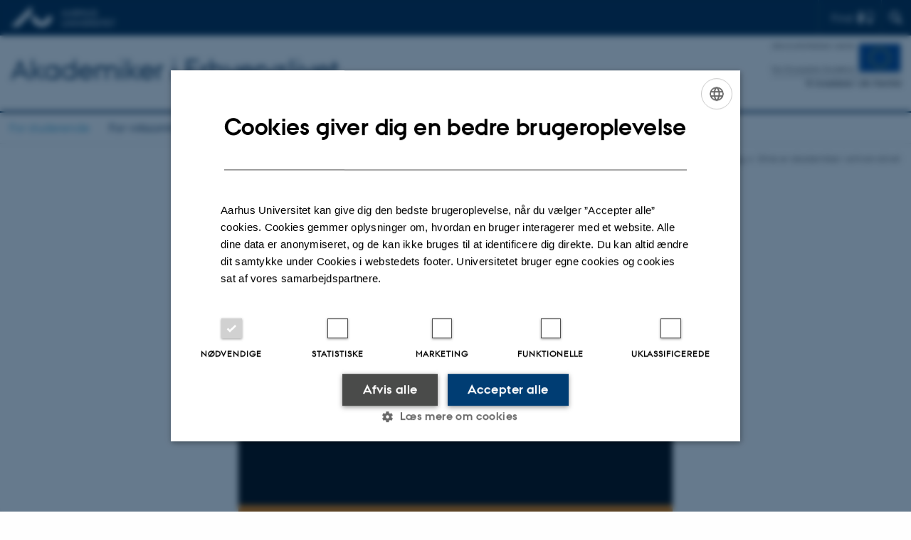

--- FILE ---
content_type: text/html; charset=utf-8
request_url: https://akademikerierhvervslivet.au.dk/for-studerende/stine-er-akademiker-i-erhvervslivet/
body_size: 6943
content:
<!DOCTYPE html>
<html lang="da" class="no-js">
<head>

<meta charset="utf-8">
<!-- 
	This website is powered by TYPO3 - inspiring people to share!
	TYPO3 is a free open source Content Management Framework initially created by Kasper Skaarhoj and licensed under GNU/GPL.
	TYPO3 is copyright 1998-2025 of Kasper Skaarhoj. Extensions are copyright of their respective owners.
	Information and contribution at https://typo3.org/
-->



<title>Stine er akademiker i erhvervslivet</title>
<script>
  var cookieScriptVersion = "202105251325";
  var cookieScriptId = "a8ca7e688df75cd8a6a03fcab6d18143";
</script>
<meta name="DC.Language" scheme="NISOZ39.50" content="da" />
<meta name="DC.Title" content="Stine er akademiker i erhvervslivet" />
<meta http-equiv="Last-Modified" content="2021-11-26T11:06:06+01:00" />
<meta name="DC.Date" scheme="ISO8601" content="2021-11-26T11:06:06+01:00" />
<meta name="DC.Contributor" content="" />
<meta name="DC.Creator" content="" />
<meta name="DC.Publisher" content="Aarhus Universitet" />
<meta name="DC.Type" content="text/html" />
<meta name="generator" content="TYPO3 CMS" />
<meta http-equiv="content-language" content="da" />
<meta name="author" content="" />
<meta name="twitter:card" content="summary" />
<meta name="rating" content="GENERAL" />


<link rel="stylesheet" type="text/css" href="/typo3conf/ext/auimageslider/Resources/Public/CSS/au-youtube-imageslider.css?1758206636" media="all">
<link rel="stylesheet" type="text/css" href="/typo3temp/assets/css/4adea90c81.css?1637661303" media="all">
<link rel="stylesheet" type="text/css" href="https://cdn.au.dk/2016/assets/css/app.css" media="all">
<link rel="stylesheet" type="text/css" href="https://cdn.au.dk/components/umd/all.css" media="all">
<link rel="stylesheet" type="text/css" href="/typo3conf/ext/aufluidpages/Resources/Public/Css/fluid_styled_content.css?1758206636" media="all">
<link rel="stylesheet" type="text/css" href="/typo3conf/ext/au_config/Resources/Public/Css/Powermail/CssDemo.css?1758206635" media="all">
<link rel="stylesheet" type="text/css" href="/typo3conf/ext/au_config/Resources/Public/Css/powermail-overrides.css?1758206635" media="all">
<link rel="stylesheet" type="text/css" href="/typo3conf/ext/au_news/Resources/Public/Css/news-basic.css?1758206636" media="all">
<link rel="stylesheet" type="text/css" href="https://customer.cludo.com/css/511/2151/cludo-search.min.css" media="all">
<link rel="stylesheet" type="text/css" href="/fileadmin/akademikerierhvervslivet.au.dk/Style/style.css?1625483936" media="all">


<script src="https://cdn.jsdelivr.net/npm/react@16.13.1/umd/react.production.min.js"></script>
<script src="https://cdn.jsdelivr.net/npm/react-dom@16.13.1/umd/react-dom.production.min.js"></script>
<script src="https://cdn.jsdelivr.net/npm/axios@0.19.2/dist/axios.min.js"></script>
<script src="https://cdn.jsdelivr.net/npm/dom4@2.1.5/build/dom4.js"></script>
<script src="https://cdn.jsdelivr.net/npm/es6-shim@0.35.5/es6-shim.min.js"></script>
<script src="https://cdn.au.dk/2016/assets/js/vendor.js"></script>
<script src="https://cdn.au.dk/2016/assets/js/app.js"></script>
<script src="https://cdn.jsdelivr.net/npm/@aarhus-university/au-designsystem-delphinus@latest/public/projects/typo3/js/app.js"></script>
<script src="/typo3conf/ext/au_news/Resources/Public/JavaScript/Infobox.js?1758206636"></script>


<base href="//akademikerierhvervslivet.au.dk/"><link href="https://cdn.au.dk/favicon.ico" rel="shortcut icon" /><meta content="AU normal contrast" http-equiv="Default-Style" /><meta http-equiv="X-UA-Compatible" content="IE=Edge,chrome=1" /><meta name="viewport" content="width=device-width, initial-scale=1.0"><meta name="si_pid" content="59760" />
<script>
    var topWarning = false;
    var topWarningTextDa = '<style type="text/css">@media (max-width: 640px) {.ie-warning a {font-size:0.8em;} .ie-warning h3 {line-height: 1;} } .ie-warning h3 {text-align:center;} .ie-warning a {padding: 0;} .ie-warning a:hover {text-decoration:underline;}</style><h3><a href="https://medarbejdere.au.dk/corona/">Coronavirus: Information til studerende og medarbejdere</a></h3>';
    var topWarningTextEn = '<style type="text/css">@media (max-width: 640px) {.ie-warning a {font-size:0.8em;} .ie-warning h3 {line-height: 1;} } .ie-warning h3 {text-align:center;} .ie-warning a:hover {text-decoration:underline;}</style><h3><a href="https://medarbejdere.au.dk/en/corona/">Coronavirus: Information for students and staff</a></h3>';
    var primaryDanish = true;
</script>
<script>
    var cludoDanishPath = '/soegning';
    var cludoEnglishPath = '/en/site-search';
</script>
<link rel="image_src" href="//www.au.dk/fileadmin/res/facebookapps/au_standard_logo.jpg" />
<!-- Pingdom hash not set -->
<meta name="pageID" content="59760" /><meta name="languageID" content="0" /><link rel="schema.dc" href="http://purl.org/metadata/dublin_core_elements" />    <link rel="stylesheet" type="text/css" href="https://cdn.jsdelivr.net/npm/@aarhus-university/au-designsystem-delphinus@latest/public/projects/typo3/style.css" media="all">
<link rel="canonical" href="https://akademikerierhvervslivet.au.dk/for-studerende/stine-er-akademiker-i-erhvervslivet"/>

<!-- This site is optimized with the Yoast SEO for TYPO3 plugin - https://yoast.com/typo3-extensions-seo/ -->
<script type="application/ld+json">[{"@context":"https:\/\/www.schema.org","@type":"BreadcrumbList","itemListElement":[{"@type":"ListItem","position":1,"item":{"@id":"https:\/\/auinstallation29.cs.au.dk\/","name":"TYPO3"}},{"@type":"ListItem","position":2,"item":{"@id":"https:\/\/akademikerierhvervslivet.au.dk\/","name":"Akademiker i Erhvervslivet | Aarhus Universitet"}},{"@type":"ListItem","position":3,"item":{"@id":"https:\/\/akademikerierhvervslivet.au.dk\/for-studerende","name":"For studerende"}},{"@type":"ListItem","position":4,"item":{"@id":"https:\/\/akademikerierhvervslivet.au.dk\/for-studerende\/stine-er-akademiker-i-erhvervslivet","name":"Stine er akademiker i erhvervslivet"}}]}];</script>
</head>
<body class="department layout16 level2">


    







        
                <header>
    <div class="row section-header">
        <div class="large-12 medium-12 small-12 columns logo">
            <a class="main-logo" href="//www.au.dk/" itemprop="url">
                <object data="https://cdn.au.dk/2016/assets/img/logos.svg#au" type="image/svg+xml" alt="Aarhus Universitets logo" aria-labelledby="section-header-logo">
                    <p id="section-header-logo">Aarhus Universitets logo</p>
                </object>
            </a>
            <div class="hide-for-small-only find">
                <a class="button find-button float-right" type="button" data-toggle="find-dropdown">Find</a>
                <div class="dropdown-pane bottom " id="find-dropdown" data-dropdown data-hover="false"
                    data-hover-pane="false" data-close-on-click="true">
                    <div id="find-container" class="find-container"></div>
                </div>
            </div>
            <div class="search">
                
<div class="au_searchbox" id="cludo-search-form" role="search">
    <form class="au_searchform">
        <fieldset>
            <input class="au_searchquery" type="search" value="" name="searchrequest" id="cludo-search-form-input" aria-autocomplete="list"
                   aria-haspopup="true" aria-label="Indtast søgekriterium" title="Indtast søgekriterium" />
            <input class="au_searchbox_button" type="submit" title="Søg" value="Søg" />
        </fieldset>
    </form>
</div>

            </div>
            <div class="language-selector">
                

    
        
    
        
    
        
    
        
    
        
    
        
    
        
    


            </div>
            <nav class="utility-links"></nav>
        </div>
    </div>
    
    <div class="row section-title">
        <div class=" large-10 medium-10 columns">
            <h1>
                <a href="">Akademiker i Erhvervslivet</a>
            </h1>
        </div>
        <div class="large-2 medium-2 small-2 columns seal text-right">
            
                <img class="seal show-for-medium" src="/fileadmin/akademikerierhvervslivet.au.dk/EU_logo_til_footer.png" alt="Aarhus Universitets segl" />
            
        </div>
    </div>
    <div class="row header-menu">
        <div class="columns medium-12 large-12 small-12 small-order-2">
            <div class="title-bar align-right" data-responsive-toggle="menu" data-hide-for="medium">
                <div class="mobile-nav">
                    <button class="menu-icon" data-toggle></button>
                </div>
            </div>
            <nav class="top-bar" id="menu"><div class="top-bar-left"><ul class="vertical medium-horizontal menu resetlist" data-responsive-menu="accordion medium-dropdown" data-hover-delay="300" data-closing-time="60" data-options="autoclose:false; closeOnClick:true; forceFollow:true;" ><li class="active"><a href="/for-studerende" target="_top">For studerende</a></li><li><a href="/for-virksomheder" target="_top">For virksomheder</a></li><li><a href="/om" target="_top">Om</a></li><li><a href="/kontakt" target="_top">Kontakt</a></li></ul></div></nav>
        </div>
    </div>
    <div id="fade"></div>
</header>

            
    


    <div class="row breadcrumb align-right hide-for-small-only">
        <div class="columns medium-12">
            <div id="au_breadcrumb"><span class="breadcrumb-prefix">Du er her:</span>&#160;<a href="/for-studerende">For studerende</a><span class="icon-bullet_rounded">&#160;</span><strong>Stine er akademiker i erhvervslivet</strong></div>
        </div>
    </div>
    <div class="row">
        <div class="small-12 large-12 medium-12 columns medium-only-portrait-12 content main" id="au_content">
            <div class="row">
                <div class="large-12 medium-12 medium-only-portrait-12 small-12 columns">
                    
                    
<div id="c416858" class="csc-default">
    <div class="onetwoone row row--1-2-1">
        <div class="large-3  small-12 column row__item">
            
        </div>
        <div class="large-6 small-12 column row__item">
            

        

        <div id="c416859" class="csc-default csc-frame frame frame-default frame-type-text frame-layout-0 ">
            
            
                



            
            
                

    
        <div class="csc-header">
            

    
            <h2 class="csc-firstHeader ">
                Stine er akademiker i erhvervslivet
            </h2>
        



            



            



        </div>
    



            
            

    <p>Stine Sikjær er uddannet fra Engelsk på Arts, AU, og arbejder i dag i en delt stilling mellem virksomhederne Stilling Køl &amp; El og Repenso. Hør hende her fortælle om sin nye hverdag i to små virksomheder, sine kompetencer og bedste råd til andre fra Arts, der vil ud i en SMV.</p>


            
                



            
            
                



            
        </div>

    



        

        <div id="c416860" class="csc-default csc-frame frame frame-default frame-type-auimageslider_videostream frame-layout-0 ">
            
            
                



            
            

    
    
<style>
    .au-youtube-info {
        background-color: #242F67;
    }

    .au-youtube-info.au-youtube-info--light-bg {
        background-color: #fff;
    }

    .dycon-video li::before {
        color: white;
    }
</style>

<div class="dycon-video">
    <div class="site-section">
        
                <div class="au-youtube-container js-au-youtube-container" data-colourclass=""
                     data-viewsenabled="0"
                     data-videoid="-TPECyuwb74">
                    <div class="au-youtube-video js-au-youtube-video au-youtube-video--playing">
                        <div class="au-youtube-video__poster fill-container fill-image center-content"
                             style="background-image:url();">
                            <div class="au-youtube-video__play js-au-play-youtube-video">
                                <svg xmlns="http://www.w3.org/2000/svg" xmlns:xlink="http://www.w3.org/1999/xlink"
                                     version="1.1" x="0px" y="0px" viewBox="0 0 41.999 41.999"
                                     style="enable-background:new 0 0 41.999 41.999;" xml:space="preserve" width="512px"
                                     height="512px">
					        <path d="M36.068,20.176l-29-20C6.761-0.035,6.363-0.057,6.035,0.114C5.706,0.287,5.5,0.627,5.5,0.999v40  c0,0.372,0.206,0.713,0.535,0.886c0.146,0.076,0.306,0.114,0.465,0.114c0.199,0,0.397-0.06,0.568-0.177l29-20  c0.271-0.187,0.432-0.494,0.432-0.823S36.338,20.363,36.068,20.176z"
                                  fill="#FFFFFF"/>
				        </svg>
                            </div>
                        </div>
                        <div class="au-youtube-video__embed js-au-youtube-embed" youtube-video-id="-TPECyuwb74">
                            
                    <iframe title="" class="dycon-video" data-src="https://www.youtube-nocookie.com/embed/-TPECyuwb74?rel=0&showsearch=0&modestbranding=1" frameborder="0" allowfullscreen data-alt-img="https://img.youtube.com/vi/-TPECyuwb74/maxresdefault.jpg" data-cookiescript="accepted" data-cookiecategory="functionality"></iframe>
                        </div>
                    </div>
                    <div class="au-youtube-info js-au-youtube-info"
                         style="background-color:rgb(238,127,0);">
                        <div class="au-youtube-info__toolbar"
                             style="display:none;">
                            <div class="au-youtube-info__views">
                                <span class="js-au-youtube-views"></span>
                                <span>Visninger</span>
                            </div>
                            <div class="au-youtube-info__data">
                                <div class="au-youtube-info__icon">
                                    <svg xmlns="http://www.w3.org/2000/svg" xmlns:xlink="http://www.w3.org/1999/xlink"
                                         version="1.1" x="0px" y="0px" width="30px" height="30px" viewBox="0 0 510 510"
                                         style="enable-background:new 0 0 510 510;" xml:space="preserve">
                                <g>
                                    <g id="favorite-icon">
                                        <path d="M255,489.6l-35.7-35.7C86.7,336.6,0,257.55,0,160.65C0,81.6,61.2,20.4,140.25,20.4c43.35,0,86.7,20.4,114.75,53.55    C283.05,40.8,326.4,20.4,369.75,20.4C448.8,20.4,510,81.6,510,160.65c0,96.9-86.7,175.95-219.3,293.25L255,489.6z"
                                              fill="#FFFFFF"/>
                                    </g>
                                </g>
        					</svg>
                                    <span class="js-au-youtube-likes"></span>
                                </div>
                                <div class="au-youtube-info__icon">
                                    <svg xmlns="http://www.w3.org/2000/svg" xmlns:xlink="http://www.w3.org/1999/xlink"
                                         version="1.1" x="0px" y="0px" width="30px" height="30px"
                                         viewBox="0 0 404.941 404.941"
                                         style="enable-background:new 0 0 404.941 404.941;" xml:space="preserve">
                                <g id="comments-icon">
                                    <path d="M391.689,18.283H13.25C5.931,18.283,0,24.218,0,31.535v242.48c0,7.32,5.931,13.252,13.25,13.252h202.674v86.137   c0,5.359,3.228,10.193,8.18,12.244c1.64,0.68,3.361,1.01,5.068,1.01c3.446,0,6.838-1.348,9.372-3.883l96.171-95.508h56.975   c7.32,0,13.252-5.932,13.252-13.252V31.534C404.943,24.217,399.01,18.283,391.689,18.283L391.689,18.283z"
                                          fill="#FFFFFF"/>
                                </g>
        					</svg>
                                    <span class="js-au-youtube-comments"></span>
                                </div>
                            </div>
                        </div>
                        <div class="au-youtube-info__content">
                    <span class="au-youtube-info__heading h4"
                          style="">
                         Om arbejdet i to SMV'er
                    </span>
                            <span class="au-youtube-info__text"
                                  style="">
                        
            		</span>
                        </div>
                    </div>
                </div>
            
    </div>
</div>





            
                



            
            
                



            
        </div>

    


        </div>
        <div class="large-3 small-12 column last row__item">
            
        </div>
    </div>
</div>


                </div>
                <div class="column medium-12 small-12">
                    <div class="au_contentauthor">
                        
<div class="au_contentauthor-revised">
    Revideret
    26.11.2021
</div>

    -
    <div class="tx-lfcontactauthor-pi1">
        <a href="mailto:aie.arts@au.dk?subject=t3Pageid:59760_t3PageUrl:http://akademikerierhvervslivet.au.dk/for-studerende/stine-er-akademiker-i-erhvervslivet/" >Akademiker I Erhvervslivet</a>
    </div>




                    </div>
                </div>
            </div>
        </div>
    </div>
    <footer>
        

        

        <div id="c399942" class="csc-default csc-frame frame frame-default frame-type-div frame-layout-0 ">
            
            
                



            
            
            

    <hr class="ce-div" />


            
                



            
            
                



            
        </div>

    


<div id="c399938" class="csc-default">
    <div class="three row row--3">
        <div class="large-4 medium-6 small-12 column row__item">
            

        

        <div id="c399940" class="csc-default csc-frame frame frame-default frame-type-text frame-layout-0 ">
            
            
                



            
            
                

    
        <div class="csc-header">
            

    
            <h2 class="csc-firstHeader ">
                KONTAKT
            </h2>
        



            



            



        </div>
    



            
            

    <p>Akademiker i Erhvervslivet</p>
<p>Arts Karriere, Aarhus Universitet</p>
<p><a href="mailto:aie.arts@au.dk">aie.arts@au.dk</a></p>
<p><a href="https://www.linkedin.com/groups/8865620/" target="_self">LinkedIn</a></p>


            
                



            
            
                



            
        </div>

    



        

        <div id="c416407" class="csc-default csc-frame frame frame-default frame-type-html frame-layout-0 ">
            
            
                



            
            
            

    <p class="muted">                   
 <a href="//www.au.dk/om/profil/detteweb/ophavsret/" target="_self">©</a> &mdash;   
  <a href="//www.au.dk/om/profil/cookies/" target="_self">Cookies på au.dk</a> <br>     
  <a href="//www.au.dk/om/profil/privatlivspolitik/" target="_self">Privatlivspolitik</a> <br>    
  <a href="https://www.was.digst.dk/au-dk" target="_self">Tilgængelighedserklæring</a>                 
</p>


            
                



            
            
                



            
        </div>

    


        </div>
        <div class="large-4 medium-6 small-12 column row__item">
            

        

        <div id="c399939" class="csc-default csc-frame frame frame-default frame-type-image frame-layout-0 ">
            
            
                



            
            
                

    



            
            

    <div class="ce-image ce-left ce-above">
        

    <div class="ce-gallery" data-ce-columns="1" data-ce-images="1">
        
        
            <div class="ce-row">
                
                    
                        <div class="ce-column">
                            

        
<figure class="image csc-textpic">
    
            
                    
<div class="csc-textpic-imagewrap csc-textpic-single-image">
    <img class="image-embed-item" src="/fileadmin/akademikerierhvervslivet.au.dk/arts-logo-blaa.png" width="350" height="56" loading="lazy" alt="" />
</div>


                
        
    
</figure>


    


                        </div>
                    
                
            </div>
        
        
    </div>



    </div>


            
                



            
            
                



            
        </div>

    


        </div>
        <div class="large-4 medium-6 small-12 column end row__item">
            

        

        <div id="c399941" class="csc-default csc-frame frame frame-default frame-type-image frame-layout-0 ">
            
            
                



            
            
                

    



            
            

    <div class="ce-image ce-left ce-above">
        

    <div class="ce-gallery" data-ce-columns="1" data-ce-images="1">
        
        
            <div class="ce-row">
                
                    
                        <div class="ce-column">
                            

        
<figure class="image csc-textpic">
    
            
                    
<div class="csc-textpic-imagewrap csc-textpic-single-image">
    <img class="image-embed-item" src="/fileadmin/_processed_/8/3/csm_EU_logo_til_footer_822eecfb15.png" width="425" height="150" loading="lazy" alt="" />
</div>


                
        
    
</figure>


    


                        </div>
                    
                
            </div>
        
        
    </div>



    </div>


            
                



            
            
                



            
        </div>

    


        </div>
    </div>
</div>


        
        
        <div class="page-id row">59760&nbsp;/ i29</div>
    </footer>

<script src="https://cdn.au.dk/apps/react/findwidget/latest/app.js"></script>
<script src="/typo3conf/ext/powermail/Resources/Public/JavaScript/Libraries/jquery.datetimepicker.min.js?1726555775"></script>
<script src="/typo3conf/ext/powermail/Resources/Public/JavaScript/Libraries/parsley.min.js?1726555775"></script>
<script src="/typo3conf/ext/au_config/Resources/Public/JavaScript/Powermail/Tabs.min.js?1758206635"></script>
<script src="/typo3conf/ext/powermail/Resources/Public/JavaScript/Powermail/Form.min.js?1726555775"></script>
<script>
/*<![CDATA[*/
/*dyconcarousel416860*/

			var DYCON = DYCON || {};
			window.DYCON = DYCON;
			DYCON.ready = function() {
			};
			DYCON.addScript = function( url, callback ) {
				var script = document.createElement( "script" );
				if( callback ) script.onload = callback;
				script.type = "text/javascript";
				script.src = url;
				document.body.appendChild( script );
			};
			DYCON.addCombined= function() {
				DYCON.AddedCombined = true;
				DYCON.addScript("/typo3conf/ext/auimageslider/Resources/Public/Javascript/au-youtube-imageslider.js", DYCON.ready);
			};
			if (typeof jQuery === "undefined") {
				DYCON.AddedJquery = true;
				DYCON.addScript("https://code.jquery.com/jquery-3.2.1.min.js", DYCON.addCombined);
			} else {
				if(DYCON.AddedCombined) {
				} else {
					DYCON.addCombined();
				}
			}
		

/*TS_inlineFooter*/
var alertCookies = false;

/*]]>*/
</script>

</body>
</html>

--- FILE ---
content_type: text/css; charset=utf-8
request_url: https://akademikerierhvervslivet.au.dk/typo3conf/ext/auimageslider/Resources/Public/CSS/au-youtube-imageslider.css?1758206636
body_size: 8555
content:
.animated{animation-duration:.6s;animation-fill-mode:both}@keyframes moveInUp{0%,to{animation-timing-function:ease-in-out}0%{opacity:0;transform:translate3d(0,100px,0)}30%{opacity:1}to{transform:translateZ(0)}}@keyframes moveInDown{0%,to{animation-timing-function:ease-in-out}0%{opacity:0;transform:translate3d(0,-100px,0)}30%{opacity:1}to{transform:translateZ(0)}}@keyframes fadeIn{0%{opacity:0}}.fadeIn{animation-name:fadeIn}@keyframes fadeInZero{0%{opacity:0}to{opacity:1}}.fadeInZero{animation-name:fadeInZero}@keyframes fadeOut{to{opacity:0}}.fadeOut{animation-name:fadeOut}@keyframes fadeInUp{0%{opacity:0;transform:translate3d(0,100%,0)}to{opacity:1;transform:none}}.fadeInUp{animation-name:fadeInUp}@keyframes fadeInUpSmall{0%{opacity:0;transform:translate3d(0,5rem,0)}to{opacity:1;transform:none}}.fadeInUpSmall{animation-name:fadeInUpSmall}@keyframes fadeInDown{0%{opacity:0;transform:translate3d(0,-100%,0)}to{opacity:1;transform:none}}.fadeInDown{animation-name:fadeInDown}@keyframes fadeInDownSmall{0%{opacity:0;transform:translate3d(0,-4rem,0)}to{opacity:1;transform:none}}.fadeInDownSmall{animation-name:fadeInDownSmall}@keyframes fadeOutDown{0%{opacity:1}to{opacity:0;transform:translate3d(0,100%,0)}}@keyframes fadeOutDownSmall{0%{opacity:1}to{opacity:0;transform:translate3d(0,4rem,0)}}.fadeOutDown{animation-name:fadeOutDown}@keyframes fadeOutUp{0%{opacity:1}to{opacity:0;transform:translate3d(0,-100%,0)}}.fadeOutUp{animation-name:fadeOutUp}@keyframes fadeOutUpSmall{0%{opacity:1}to{opacity:0;transform:translate3d(0,-4rem,0)}}.fadeOutUpSmall{animation-name:fadeOutUpSmall}@keyframes fadeInLeft{0%{opacity:0;transform:translate3d(-100%,0,0)}to{opacity:1;transform:none}}.fadeInLeft{animation-name:fadeInLeft}@keyframes fadeInLeftSmall{0%{opacity:0;transform:translate3d(-4rem,0,0)}to{opacity:1;transform:none}}.fadeInLeftSmall{animation-name:fadeInLeftSmall}@keyframes fadeInRight{0%{opacity:0;transform:translate3d(100%,0,0)}to{opacity:1;transform:none}}.fadeInRight{animation-name:fadeInRight}@keyframes fadeInRightSmall{0%{opacity:0;transform:translate3d(4rem,0,0)}to{opacity:1;transform:none}}.fadeInRightSmall{animation-name:fadeInRightSmall}@keyframes fadeOutLeft{0%{opacity:1}to{opacity:0;transform:translate3d(-100%,0,0)}}.fadeOutLeft{animation-name:fadeOutLeft}@keyframes fadeOutLeftSmall{0%{opacity:1}to{opacity:0;transform:translate3d(-4rem,0,0)}}.fadeOutLeftSmall{animation-name:fadeOutLeftSmall}@keyframes fadeScaleIn{0%,to{animation-timing-function:ease-in-out}0%{opacity:0;transform:scale(0)}40%{opacity:1}to{transform:scale(1)}}.fadeScaleIn{animation-name:fadeScaleIn}@keyframes pulseUpDown{0%,25%,75%,to{transform:translateY(0)}50%{transform:translateY(-4px)}}/*! Flickity v2.0.10
http://flickity.metafizzy.co
---------------------------------------------- */.flickity-enabled{position:relative}.flickity-enabled:focus{outline:none}.flickity-viewport{overflow:hidden;position:relative;height:100%}.flickity-slider{position:absolute;width:100%;height:100%}.flickity-enabled.is-draggable{-webkit-tap-highlight-color:transparent;tap-highlight-color:transparent;-webkit-user-select:none;-moz-user-select:none;-ms-user-select:none;user-select:none}.flickity-enabled.is-draggable .flickity-viewport{cursor:move;cursor:grab}.flickity-enabled.is-draggable .flickity-viewport.is-pointer-down{cursor:grabbing}.au-carousel-container{position:relative;overflow:hidden;width:100%;margin-bottom:1.3636364rem;opacity:0;transition:opacity .3s ease-in-out}.au-carousel{position:relative;overflow:hidden;width:100%}.au-carousel-item{width:100%;margin:0}.au-carousel-image img{display:block;width:100%;height:auto}.au-carousel-counter{position:absolute;top:20px;right:20px;z-index:3;color:#fff;font-size:14px;font-family:AUPassataRegular,sans-serif;line-height:1}.au-carousel-counter span{display:inline}.au-carousel .flickity-prev-next-button{position:absolute;bottom:0;width:38px;height:38px;padding:0;border:none;background:#fff;border-radius:0;cursor:pointer;-webkit-appearance:none;-moz-appearance:none;appearance:none;-webkit-touch-callout:none;transition:background .2s ease-in-out;display:-ms-flexbox;display:flex;-ms-flex-align:center;align-items:center;-ms-flex-pack:center;justify-content:center}.au-carousel .flickity-prev-next-button:not(:disabled):hover{background:#fff}.au-carousel .flickity-prev-next-button:focus{outline:none}.au-carousel .flickity-prev-next-button:active{opacity:.6}.au-carousel .flickity-prev-next-button.previous{right:38px}.au-carousel .flickity-prev-next-button.next{right:0}.au-carousel .flickity-prev-next-button:disabled{opacity:.5;cursor:auto}.au-carousel .flickity-prev-next-button svg{display:-ms-flexbox;display:flex;height:12px;width:100%}.au-carousel .flickity-prev-next-button.previous svg{margin-left:2px}.au-carousel .flickity-prev-next-button.next svg{margin-left:-2px}.au-carousel .flickity-prev-next-button .arrow{fill:#333}@media (min-width:640px){.au-carousel .flickity-prev-next-button{top:50%;bottom:auto;width:42px;height:42px;border-radius:50%;background:hsla(0,0%,100%,.75);transform:translateY(-50%)}.au-carousel .flickity-prev-next-button.previous{left:16px}.au-carousel .flickity-prev-next-button.next{right:16px}}.au-carousel-caption-container{display:-ms-flexbox;display:flex;margin-top:-2px}@media (min-width:640px){.au-carousel-caption-container{position:absolute;bottom:16px;left:16px;right:16px}}.au-carousel-caption{position:relative;display:none;overflow:hidden;width:100%}@media (min-width:640px){.au-carousel-caption{height:auto!important}}.au-carousel-caption.is-selected{display:-ms-flexbox;display:flex}.au-carousel-caption.is-selected .au-carousel-caption__text{animation-name:fadeIn}.au-carousel-caption__text{position:relative;width:100%;z-index:2;padding:16px 20px;color:#fff;font-family:Georgia;font-size:14px;line-height:1.6;animation-name:fadeOut;animation-delay:0s;animation-duration:1.2s;animation-fill-mode:both;animation-timing-function:ease}.au-carousel-caption__text--dark{color:#333}.au-carousel-caption__bg{position:absolute;top:0;bottom:0;left:0;right:0;z-index:1}@media (min-width:640px){.au-carousel-caption__bg{opacity:.95}}.au-youtube-container{position:relative;overflow:hidden;width:100%;margin-bottom:1.3636364rem}.au-youtube-video{position:relative;padding-bottom:56.25%;height:0;overflow:hidden;background-color:#000}.au-youtube-video__poster{position:absolute;top:0;bottom:0;left:0;right:0;width:100%;height:100%;display:-ms-flexbox;display:flex;-ms-flex-direction:column;flex-direction:column;-ms-flex-align:center;align-items:center;-ms-flex-pack:center;justify-content:center;background-size:cover;background-repeat:no-repeat;background-position:top}.au-youtube-video__embed iframe{position:absolute;top:0;left:0;width:100%;height:100%}.au-youtube-video__play{display:-ms-flexbox;display:flex;-ms-flex-direction:column;flex-direction:column;-ms-flex-align:center;align-items:center;-ms-flex-pack:center;justify-content:center;position:relative;z-index:2;width:45px;height:45px;border-radius:50%;background-color:#000;background-color:rgba(0,0,0,.6);cursor:pointer;vertical-align:middle;-webkit-backface-visibility:hidden;backface-visibility:hidden;-webkit-touch-callout:none;-webkit-user-select:none;-moz-user-select:none;-ms-user-select:none;user-select:none;transition:background-color .3s ease-in-out}@media (min-width:640px){.au-youtube-video__play{width:55px;height:55px}}.au-youtube-video__play svg{display:inline-block;max-width:14px;margin-left:3px;transition:opacity .3s ease-in-out}@media (min-width:640px){.au-youtube-video__play svg{max-width:17px}}.au-youtube-video__play:hover svg{opacity:.7}.au-youtube-video.au-youtube-video--playing .au-youtube-video__play{animation:fadeOutDownSmall .6s .1s both}.au-youtube-video.au-youtube-video--playing .au-youtube-video__poster{opacity:0;transition:opacity 1s ease .6s}.au-youtube-video.au-youtube-video--playing .au-youtube-video__embed{opacity:1;visibility:visible;z-index:3;transition:z-index 0s 1.5s,visibility 0s 1.5s,opacity 0s 1.5s}.au-youtube-info{position:relative;padding:15px 20px 20px}@media (min-width:640px){.au-youtube-info{padding:15px 30px 25px}}.au-youtube-info__toolbar{display:-ms-flexbox;display:flex;-ms-flex-direction:row;flex-direction:row;-ms-flex-pack:justify;justify-content:space-between;-ms-flex-align:center;align-items:center;color:hsla(0,0%,100%,.8);line-height:1.1}.au-youtube-info__toolbar>div{display:-ms-flexbox;display:flex}.au-youtube-info__toolbar span{font-size:12px;font-weight:400;font-family:AUPassataRegular,sans-serif;color:inherit}.au-youtube-info__toolbar svg{max-height:13px;max-width:13px;margin-top:-2px}.au-youtube-info__views{-ms-flex-wrap:wrap;flex-wrap:wrap}.au-youtube-info__views>span{margin-right:5px}.au-youtube-info__data{display:-ms-flexbox;display:flex;-ms-flex-direction:row;flex-direction:row;-ms-flex-align:center;align-items:center}.au-youtube-info__data>div{display:-ms-flexbox;display:flex;-ms-flex-align:center;align-items:center;margin-left:15px}.au-youtube-info__data>div span{margin-left:6px}.au-youtube-info__content{margin-top:20px}.au-youtube-info__heading{display:block;margin:0 0 10px;font-family:AUPassataRegular;font-weight:700;font-size:17px;line-height:1.4;color:#fff}.au-youtube-info__text{display:block;font-family:Georgia;font-size:14px;line-height:1.6;color:hsla(0,0%,100%,.8)}.au-youtube-info.au-youtube-info--light-bg .au-youtube-info__heading,.au-youtube-info.au-youtube-info--light-bg .au-youtube-info__text,.au-youtube-info.au-youtube-info--light-bg .au-youtube-info__toolbar{color:#233167}.au-youtube-info.au-youtube-info--light-bg svg path{fill:#233167}
/*# sourceMappingURL=[data-uri] */


--- FILE ---
content_type: text/css; charset=utf-8
request_url: https://akademikerierhvervslivet.au.dk/fileadmin/akademikerierhvervslivet.au.dk/Style/style.css?1625483936
body_size: -68
content:
.ie-warning {
  display: none;
  }

header .seal img {
    width: auto;
    margin-right: -2px;
}

h3.maalgruppe, .content .au_focus h1 {
    background: linear-gradient(to right, #ee7f00, #f9b901, #ee7f00);
    -webkit-background-clip: text;
    -webkit-text-fill-color: transparent;
    font-family: aupassatabold !important;
}

@media screen and (min-width: 640px){
.content .au_focus h1 {
    font-size: 55px;
    line-height: 55px;
    }
}

--- FILE ---
content_type: application/javascript; charset=utf-8
request_url: https://akademikerierhvervslivet.au.dk/typo3conf/ext/auimageslider/Resources/Public/Javascript/au-youtube-imageslider.js
body_size: 15364
content:
!function (e, i) {
    "function" == typeof define && define.amd ? define("jquery-bridget/jquery-bridget", ["jquery"], function (t) {
        return i(e, t)
    }) : "object" == typeof module && module.exports ? module.exports = i(e, require("jquery")) : e.jQueryBridget = i(e, e.jQuery)
}(window, function (t, e) {
    "use strict";

    function i(l, h, c) {
        (c = c || e || t.jQuery) && (h.prototype.option || (h.prototype.option = function (t) {
            c.isPlainObject(t) && (this.options = c.extend(!0, this.options, t))
        }), c.fn[l] = function (t) {
            if ("string" != typeof t) return a = t, this.each(function (t, e) {
                var i = c.data(e, l);
                i ? (i.option(a), i._init()) : (i = new h(e, a), c.data(e, l, i))
            }), this;
            var n, s, o, r, a, e = d.call(arguments, 1);
            return s = e, r = "$()." + l + '("' + (n = t) + '")', (t = this).each(function (t, e) {
                var i = c.data(e, l);
                i ? (e = i[n]) && "_" != n.charAt(0) ? (i = e.apply(i, s), o = void 0 === o ? i : o) : u(r + " is not a valid method") : u(l + " not initialized. Cannot call methods, i.e. " + r)
            }), void 0 !== o ? o : t
        }, n(c))
    }

    function n(t) {
        !t || t && t.bridget || (t.bridget = i)
    }

    var d = Array.prototype.slice, s = t.console, u = void 0 === s ? function () {
    } : function (t) {
        s.error(t)
    };
    return n(e || t.jQuery), i
}), function (t, e) {
    "function" == typeof define && define.amd ? define("ev-emitter/ev-emitter", e) : "object" == typeof module && module.exports ? module.exports = e() : t.EvEmitter = e()
}("undefined" != typeof window ? window : this, function () {
    function t() {
    }

    var e = t.prototype;
    return e.on = function (t, e) {
        if (t && e) {
            var i = this._events = this._events || {}, t = i[t] = i[t] || [];
            return -1 == t.indexOf(e) && t.push(e), this
        }
    }, e.once = function (t, e) {
        if (t && e) {
            this.on(t, e);
            var i = this._onceEvents = this._onceEvents || {};
            return (i[t] = i[t] || {})[e] = !0, this
        }
    }, e.off = function (t, e) {
        t = this._events && this._events[t];
        if (t && t.length) {
            e = t.indexOf(e);
            return -1 != e && t.splice(e, 1), this
        }
    }, e.emitEvent = function (t, e) {
        var i = this._events && this._events[t];
        if (i && i.length) {
            i = i.slice(0), e = e || [];
            for (var n = this._onceEvents && this._onceEvents[t], s = 0; s < i.length; s++) {
                var o = i[s];
                n && n[o] && (this.off(t, o), delete n[o]), o.apply(this, e)
            }
            return this
        }
    }, e.allOff = function () {
        delete this._events, delete this._onceEvents
    }, t
}), function (t, e) {
    "use strict";
    "function" == typeof define && define.amd ? define("get-size/get-size", [], e) : "object" == typeof module && module.exports ? module.exports = e() : t.getSize = e()
}(window, function () {
    "use strict";

    function f(t) {
        var e = parseFloat(t);
        return -1 == t.indexOf("%") && !isNaN(e) && e
    }

    function p(t) {
        t = getComputedStyle(t);
        return t || e("Style returned " + t + ". Are you running this code in a hidden iframe on Firefox? See http://bit.ly/getsizebug1"), t
    }

    function m(t) {
        if (b || (b = !0, (u = document.createElement("div")).style.width = "200px", u.style.padding = "1px 2px 3px 4px", u.style.borderStyle = "solid", u.style.borderWidth = "1px 2px 3px 4px", u.style.boxSizing = "border-box", (d = document.body || document.documentElement).appendChild(u), c = p(u), m.isBoxSizeOuter = g = 200 == f(c.width), d.removeChild(u)), "string" == typeof t && (t = document.querySelector(t)), t && "object" == typeof t && t.nodeType) {
            var e = p(t);
            if ("none" == e.display) return function () {
                for (var t = {
                    width: 0,
                    height: 0,
                    innerWidth: 0,
                    innerHeight: 0,
                    outerWidth: 0,
                    outerHeight: 0
                }, e = 0; e < y; e++) t[v[e]] = 0;
                return t
            }();
            var i = {};
            i.width = t.offsetWidth, i.height = t.offsetHeight;
            for (var n = i.isBorderBox = "border-box" == e.boxSizing, s = 0; s < y; s++) {
                var o = v[s], r = e[o], r = parseFloat(r);
                i[o] = isNaN(r) ? 0 : r
            }
            var a = i.paddingLeft + i.paddingRight, l = i.paddingTop + i.paddingBottom,
                h = i.marginLeft + i.marginRight, c = i.marginTop + i.marginBottom,
                d = i.borderLeftWidth + i.borderRightWidth, u = i.borderTopWidth + i.borderBottomWidth, t = n && g,
                n = f(e.width);
            !1 !== n && (i.width = n + (t ? 0 : a + d));
            n = f(e.height);
            return !1 !== n && (i.height = n + (t ? 0 : l + u)), i.innerWidth = i.width - (a + d), i.innerHeight = i.height - (l + u), i.outerWidth = i.width + h, i.outerHeight = i.height + c, i
        }
        var u, d, c
    }

    var g, e = "undefined" == typeof console ? function () {
        } : function (t) {
            console.error(t)
        },
        v = ["paddingLeft", "paddingRight", "paddingTop", "paddingBottom", "marginLeft", "marginRight", "marginTop", "marginBottom", "borderLeftWidth", "borderRightWidth", "borderTopWidth", "borderBottomWidth"],
        y = v.length, b = !1;
    return m
}), function (t, e) {
    "use strict";
    "function" == typeof define && define.amd ? define("desandro-matches-selector/matches-selector", e) : "object" == typeof module && module.exports ? module.exports = e() : t.matchesSelector = e()
}(window, function () {
    "use strict";
    var i = function () {
        var t = window.Element.prototype;
        if (t.matches) return "matches";
        if (t.matchesSelector) return "matchesSelector";
        for (var e = ["webkit", "moz", "ms", "o"], i = 0; i < e.length; i++) {
            var n = e[i] + "MatchesSelector";
            if (t[n]) return n
        }
    }();
    return function (t, e) {
        return t[i](e)
    }
}), function (e, i) {
    "function" == typeof define && define.amd ? define("fizzy-ui-utils/utils", ["desandro-matches-selector/matches-selector"], function (t) {
        return i(e, t)
    }) : "object" == typeof module && module.exports ? module.exports = i(e, require("desandro-matches-selector")) : e.fizzyUIUtils = i(e, e.matchesSelector)
}(window, function (i, o) {
    var h = {
        extend: function (t, e) {
            for (var i in e) t[i] = e[i];
            return t
        }, modulo: function (t, e) {
            return (t % e + e) % e
        }, makeArray: function (t) {
            var e = [];
            if (Array.isArray(t)) e = t; else if (t && "object" == typeof t && "number" == typeof t.length) for (var i = 0; i < t.length; i++) e.push(t[i]); else e.push(t);
            return e
        }, removeFrom: function (t, e) {
            e = t.indexOf(e);
            -1 != e && t.splice(e, 1)
        }, getParent: function (t, e) {
            for (; t.parentNode && t != document.body;) if (t = t.parentNode, o(t, e)) return t
        }, getQueryElement: function (t) {
            return "string" == typeof t ? document.querySelector(t) : t
        }, handleEvent: function (t) {
            var e = "on" + t.type;
            this[e] && this[e](t)
        }, filterFindElements: function (t, n) {
            t = h.makeArray(t);
            var s = [];
            return t.forEach(function (t) {
                if (t instanceof HTMLElement) if (n) {
                    o(t, n) && s.push(t);
                    for (var e = t.querySelectorAll(n), i = 0; i < e.length; i++) s.push(e[i])
                } else s.push(t)
            }), s
        }, debounceMethod: function (t, e, n) {
            var s = t.prototype[e], o = e + "Timeout";
            t.prototype[e] = function () {
                var t = this[o];
                t && clearTimeout(t);
                var e = arguments, i = this;
                this[o] = setTimeout(function () {
                    s.apply(i, e), delete i[o]
                }, n || 100)
            }
        }, docReady: function (t) {
            var e = document.readyState;
            "complete" == e || "interactive" == e ? setTimeout(t) : document.addEventListener("DOMContentLoaded", t)
        }, toDashed: function (t) {
            return t.replace(/(.)([A-Z])/g, function (t, e, i) {
                return e + "-" + i
            }).toLowerCase()
        }
    }, c = i.console;
    return h.htmlInit = function (a, l) {
        h.docReady(function () {
            var t = h.toDashed(l), s = "data-" + t, e = document.querySelectorAll("[" + s + "]"),
                t = document.querySelectorAll(".js-" + t), t = h.makeArray(e).concat(h.makeArray(t)),
                o = s + "-options", r = i.jQuery;
            t.forEach(function (e) {
                var t, i = e.getAttribute(s) || e.getAttribute(o);
                try {
                    t = i && JSON.parse(i)
                } catch (t) {
                    return void (c && c.error("Error parsing " + s + " on " + e.className + ": " + t))
                }
                var n = new a(e, t);
                r && r.data(e, l, n)
            })
        })
    }, h
}), function (t, e) {
    "function" == typeof define && define.amd ? define("flickity/js/cell", ["get-size/get-size"], function (t) {
        return e(0, t)
    }) : "object" == typeof module && module.exports ? module.exports = e(0, require("get-size")) : (t.Flickity = t.Flickity || {}, t.Flickity.Cell = e(0, t.getSize))
}(window, function (t, e) {
    function i(t, e) {
        this.element = t, this.parent = e, this.create()
    }

    var n = i.prototype;
    return n.create = function () {
        this.element.style.position = "absolute", this.x = 0, this.shift = 0
    }, n.destroy = function () {
        this.element.style.position = "";
        var t = this.parent.originSide;
        this.element.style[t] = ""
    }, n.getSize = function () {
        this.size = e(this.element)
    }, n.setPosition = function (t) {
        this.x = t, this.updateTarget(), this.renderPosition(t)
    }, n.updateTarget = n.setDefaultTarget = function () {
        var t = "left" == this.parent.originSide ? "marginLeft" : "marginRight";
        this.target = this.x + this.size[t] + this.size.width * this.parent.cellAlign
    }, n.renderPosition = function (t) {
        var e = this.parent.originSide;
        this.element.style[e] = this.parent.getPositionValue(t)
    }, n.wrapShift = function (t) {
        this.shift = t, this.renderPosition(this.x + this.parent.slideableWidth * t)
    }, n.remove = function () {
        this.element.parentNode.removeChild(this.element)
    }, i
}), function (t, e) {
    "function" == typeof define && define.amd ? define("flickity/js/slide", e) : "object" == typeof module && module.exports ? module.exports = e() : (t.Flickity = t.Flickity || {}, t.Flickity.Slide = e())
}(window, function () {
    "use strict";

    function t(t) {
        this.parent = t, this.isOriginLeft = "left" == t.originSide, this.cells = [], this.outerWidth = 0, this.height = 0
    }

    var e = t.prototype;
    return e.addCell = function (t) {
        var e;
        this.cells.push(t), this.outerWidth += t.size.outerWidth, this.height = Math.max(t.size.outerHeight, this.height), 1 == this.cells.length && (this.x = t.x, e = this.isOriginLeft ? "marginLeft" : "marginRight", this.firstMargin = t.size[e])
    }, e.updateTarget = function () {
        var t = this.isOriginLeft ? "marginRight" : "marginLeft", e = this.getLastCell(), t = e ? e.size[t] : 0,
            t = this.outerWidth - (this.firstMargin + t);
        this.target = this.x + this.firstMargin + t * this.parent.cellAlign
    }, e.getLastCell = function () {
        return this.cells[this.cells.length - 1]
    }, e.select = function () {
        this.changeSelectedClass("add")
    }, e.unselect = function () {
        this.changeSelectedClass("remove")
    }, e.changeSelectedClass = function (e) {
        this.cells.forEach(function (t) {
            t.element.classList[e]("is-selected")
        })
    }, e.getCellElements = function () {
        return this.cells.map(function (t) {
            return t.element
        })
    }, t
}), function (e, i) {
    "function" == typeof define && define.amd ? define("flickity/js/animate", ["fizzy-ui-utils/utils"], function (t) {
        return i(e, t)
    }) : "object" == typeof module && module.exports ? module.exports = i(e, require("fizzy-ui-utils")) : (e.Flickity = e.Flickity || {}, e.Flickity.animatePrototype = i(e, e.fizzyUIUtils))
}(window, function (t, i) {
    var n = t.requestAnimationFrame || t.webkitRequestAnimationFrame, s = 0, n = n || function (t) {
        var e = (new Date).getTime(), i = Math.max(0, 16 - (e - s)), t = setTimeout(t, i);
        return s = e + i, t
    }, t = {
        startAnimation: function () {
            this.isAnimating || (this.isAnimating = !0, this.restingFrames = 0, this.animate())
        }, animate: function () {
            this.applyDragForce(), this.applySelectedAttraction();
            var t, e = this.x;
            this.integratePhysics(), this.positionSlider(), this.settle(e), this.isAnimating && (t = this, n(function () {
                t.animate()
            }))
        }
    }, o = "string" == typeof document.documentElement.style.transform ? "transform" : "WebkitTransform";
    return t.positionSlider = function () {
        var t = this.x;
        this.options.wrapAround && 1 < this.cells.length && (t = i.modulo(t, this.slideableWidth), t -= this.slideableWidth, this.shiftWrapCells(t)), t += this.cursorPosition, t = this.options.rightToLeft && o ? -t : t;
        var e = this.getPositionValue(t);
        this.slider.style[o] = this.isAnimating ? "translate3d(" + e + ",0,0)" : "translateX(" + e + ")";
        t = this.slides[0];
        t && (t = (e = -this.x - t.target) / this.slidesWidth, this.dispatchEvent("scroll", null, [t, e]))
    }, t.positionSliderAtSelected = function () {
        this.cells.length && (this.x = -this.selectedSlide.target, this.positionSlider())
    }, t.getPositionValue = function (t) {
        return this.options.percentPosition ? .01 * Math.round(t / this.size.innerWidth * 1e4) + "%" : Math.round(t) + "px"
    }, t.settle = function (t) {
        this.isPointerDown || Math.round(100 * this.x) != Math.round(100 * t) || this.restingFrames++, 2 < this.restingFrames && (this.isAnimating = !1, delete this.isFreeScrolling, this.positionSlider(), this.dispatchEvent("settle"))
    }, t.shiftWrapCells = function (t) {
        var e = this.cursorPosition + t;
        this._shiftCells(this.beforeShiftCells, e, -1);
        t = this.size.innerWidth - (t + this.slideableWidth + this.cursorPosition);
        this._shiftCells(this.afterShiftCells, t, 1)
    }, t._shiftCells = function (t, e, i) {
        for (var n = 0; n < t.length; n++) {
            var s = t[n], o = 0 < e ? i : 0;
            s.wrapShift(o), e -= s.size.outerWidth
        }
    }, t._unshiftCells = function (t) {
        if (t && t.length) for (var e = 0; e < t.length; e++) t[e].wrapShift(0)
    }, t.integratePhysics = function () {
        this.x += this.velocity, this.velocity *= this.getFrictionFactor()
    }, t.applyForce = function (t) {
        this.velocity += t
    }, t.getFrictionFactor = function () {
        return 1 - this.options[this.isFreeScrolling ? "freeScrollFriction" : "friction"]
    }, t.getRestingPosition = function () {
        return this.x + this.velocity / (1 - this.getFrictionFactor())
    }, t.applyDragForce = function () {
        var t;
        this.isPointerDown && (t = this.dragX - this.x - this.velocity, this.applyForce(t))
    }, t.applySelectedAttraction = function () {
        var t;
        this.isPointerDown || this.isFreeScrolling || !this.cells.length || (t = (-1 * this.selectedSlide.target - this.x) * this.options.selectedAttraction, this.applyForce(t))
    }, t
}), function (r, a) {
    var t;
    "function" == typeof define && define.amd ? define("flickity/js/flickity", ["ev-emitter/ev-emitter", "get-size/get-size", "fizzy-ui-utils/utils", "./cell", "./slide", "./animate"], function (t, e, i, n, s, o) {
        return a(r, t, e, i, n, s, o)
    }) : "object" == typeof module && module.exports ? module.exports = a(r, require("ev-emitter"), require("get-size"), require("fizzy-ui-utils"), require("./cell"), require("./slide"), require("./animate")) : (t = r.Flickity, r.Flickity = a(r, r.EvEmitter, r.getSize, r.fizzyUIUtils, t.Cell, t.Slide, t.animatePrototype))
}(window, function (e, t, i, r, n, a, s) {
    function o(t, e) {
        for (t = r.makeArray(t); t.length;) e.appendChild(t.shift())
    }

    function l(t, e) {
        var i = r.getQueryElement(t);
        if (i) {
            if (this.element = i, this.element.flickityGUID) {
                var n = f[this.element.flickityGUID];
                return n.option(e), n
            }
            h && (this.$element = h(this.element)), this.options = r.extend({}, this.constructor.defaults), this.option(e), this._create()
        } else d && d.error("Bad element for Flickity: " + (i || t))
    }

    var h = e.jQuery, c = e.getComputedStyle, d = e.console, u = 0, f = {};
    l.defaults = {
        accessibility: !0,
        cellAlign: "center",
        freeScrollFriction: .075,
        friction: .28,
        namespaceJQueryEvents: !0,
        percentPosition: !0,
        resize: !0,
        selectedAttraction: .025,
        setGallerySize: !0
    }, l.createMethods = [];
    var p = l.prototype;
    r.extend(p, t.prototype), p._create = function () {
        var t = this.guid = ++u;
        this.element.flickityGUID = t, (f[t] = this).selectedIndex = 0, this.restingFrames = 0, this.x = 0, this.velocity = 0, this.originSide = this.options.rightToLeft ? "right" : "left", this.viewport = document.createElement("div"), this.viewport.className = "flickity-viewport", this._createSlider(), (this.options.resize || this.options.watchCSS) && e.addEventListener("resize", this), l.createMethods.forEach(function (t) {
            this[t]()
        }, this), this.options.watchCSS ? this.watchCSS() : this.activate()
    }, p.option = function (t) {
        r.extend(this.options, t)
    }, p.activate = function () {
        var t;
        this.isActive || (this.isActive = !0, this.element.classList.add("flickity-enabled"), this.options.rightToLeft && this.element.classList.add("flickity-rtl"), this.getSize(), o(this._filterFindCellElements(this.element.children), this.slider), this.viewport.appendChild(this.slider), this.element.appendChild(this.viewport), this.reloadCells(), this.options.accessibility && (this.element.tabIndex = 0, this.element.addEventListener("keydown", this)), this.emitEvent("activate"), t = this.options.initialIndex, t = this.isInitActivated ? this.selectedIndex : void 0 !== t && this.cells[t] ? t : 0, this.select(t, !1, !0), this.isInitActivated = !0)
    }, p._createSlider = function () {
        var t = document.createElement("div");
        t.className = "flickity-slider", t.style[this.originSide] = 0, this.slider = t
    }, p._filterFindCellElements = function (t) {
        return r.filterFindElements(t, this.options.cellSelector)
    }, p.reloadCells = function () {
        this.cells = this._makeCells(this.slider.children), this.positionCells(), this._getWrapShiftCells(), this.setGallerySize()
    }, p._makeCells = function (t) {
        return this._filterFindCellElements(t).map(function (t) {
            return new n(t, this)
        }, this)
    }, p.getLastCell = function () {
        return this.cells[this.cells.length - 1]
    }, p.getLastSlide = function () {
        return this.slides[this.slides.length - 1]
    }, p.positionCells = function () {
        this._sizeCells(this.cells), this._positionCells(0)
    }, p._positionCells = function (t) {
        t = t || 0, this.maxCellHeight = t && this.maxCellHeight || 0;
        var e, i = 0;
        0 < t && (i = (e = this.cells[t - 1]).x + e.size.outerWidth);
        for (var n = this.cells.length, s = t; s < n; s++) {
            var o = this.cells[s];
            o.setPosition(i), i += o.size.outerWidth, this.maxCellHeight = Math.max(o.size.outerHeight, this.maxCellHeight)
        }
        this.slideableWidth = i, this.updateSlides(), this._containSlides(), this.slidesWidth = n ? this.getLastSlide().target - this.slides[0].target : 0
    }, p._sizeCells = function (t) {
        t.forEach(function (t) {
            t.getSize()
        })
    }, p.updateSlides = function () {
        var n, s, o;
        this.slides = [], this.cells.length && (n = new a(this), this.slides.push(n), s = "left" == this.originSide ? "marginRight" : "marginLeft", o = this._getCanCellFit(), this.cells.forEach(function (t, e) {
            var i;
            n.cells.length && (i = n.outerWidth - n.firstMargin + (t.size.outerWidth - t.size[s]), o.call(this, e, i) || (n.updateTarget(), n = new a(this), this.slides.push(n))), n.addCell(t)
        }, this), n.updateTarget(), this.updateSelectedSlide())
    }, p._getCanCellFit = function () {
        var t = this.options.groupCells;
        if (!t) return function () {
            return !1
        };
        if ("number" == typeof t) {
            var e = parseInt(t, 10);
            return function (t) {
                return t % e != 0
            }
        }
        var t = "string" == typeof t && t.match(/^(\d+)%$/), i = t ? parseInt(t[1], 10) / 100 : 1;
        return function (t, e) {
            return e <= (this.size.innerWidth + 1) * i
        }
    }, p._init = p.reposition = function () {
        this.positionCells(), this.positionSliderAtSelected()
    }, p.getSize = function () {
        this.size = i(this.element), this.setCellAlign(), this.cursorPosition = this.size.innerWidth * this.cellAlign
    };
    var m = {center: {left: .5, right: .5}, left: {left: 0, right: 1}, right: {right: 0, left: 1}};
    return p.setCellAlign = function () {
        var t = m[this.options.cellAlign];
        this.cellAlign = t ? t[this.originSide] : this.options.cellAlign
    }, p.setGallerySize = function () {
        var t;
        this.options.setGallerySize && (t = this.options.adaptiveHeight && this.selectedSlide ? this.selectedSlide.height : this.maxCellHeight, this.viewport.style.height = t + "px")
    }, p._getWrapShiftCells = function () {
        var t, e;
        this.options.wrapAround && (this._unshiftCells(this.beforeShiftCells), this._unshiftCells(this.afterShiftCells), t = this.cursorPosition, e = this.cells.length - 1, this.beforeShiftCells = this._getGapCells(t, e, -1), t = this.size.innerWidth - this.cursorPosition, this.afterShiftCells = this._getGapCells(t, 0, 1))
    }, p._getGapCells = function (t, e, i) {
        for (var n = []; 0 < t;) {
            var s = this.cells[e];
            if (!s) break;
            n.push(s), e += i, t -= s.size.outerWidth
        }
        return n
    }, p._containSlides = function () {
        var t, e, i, n, s, o;
        this.options.contain && !this.options.wrapAround && this.cells.length && (t = (e = this.options.rightToLeft) ? "marginRight" : "marginLeft", e = e ? "marginLeft" : "marginRight", i = this.slideableWidth - this.getLastCell().size[e], n = i < this.size.innerWidth, s = this.cursorPosition + this.cells[0].size[t], o = i - this.size.innerWidth * (1 - this.cellAlign), this.slides.forEach(function (t) {
            n ? t.target = i * this.cellAlign : (t.target = Math.max(t.target, s), t.target = Math.min(t.target, o))
        }, this))
    }, p.dispatchEvent = function (t, e, i) {
        var n = e ? [e].concat(i) : i;
        this.emitEvent(t, n), h && this.$element && (n = t += this.options.namespaceJQueryEvents ? ".flickity" : "", e && ((e = h.Event(e)).type = t, n = e), this.$element.trigger(n, i))
    }, p.select = function (t, e, i) {
        this.isActive && (t = parseInt(t, 10), this._wrapSelect(t), (this.options.wrapAround || e) && (t = r.modulo(t, this.slides.length)), this.slides[t] && (this.selectedIndex = t, this.updateSelectedSlide(), i ? this.positionSliderAtSelected() : this.startAnimation(), this.options.adaptiveHeight && this.setGallerySize(), this.dispatchEvent("select"), this.dispatchEvent("cellSelect")))
    }, p._wrapSelect = function (t) {
        var e = this.slides.length;
        if (!(this.options.wrapAround && 1 < e)) return t;
        var i = r.modulo(t, e), n = Math.abs(i - this.selectedIndex), s = Math.abs(i + e - this.selectedIndex),
            i = Math.abs(i - e - this.selectedIndex);
        !this.isDragSelect && s < n ? t += e : !this.isDragSelect && i < n && (t -= e), t < 0 ? this.x -= this.slideableWidth : e <= t && (this.x += this.slideableWidth)
    }, p.previous = function (t, e) {
        this.select(this.selectedIndex - 1, t, e)
    }, p.next = function (t, e) {
        this.select(this.selectedIndex + 1, t, e)
    }, p.updateSelectedSlide = function () {
        var t = this.slides[this.selectedIndex];
        t && (this.unselectSelectedSlide(), (this.selectedSlide = t).select(), this.selectedCells = t.cells, this.selectedElements = t.getCellElements(), this.selectedCell = t.cells[0], this.selectedElement = this.selectedElements[0])
    }, p.unselectSelectedSlide = function () {
        this.selectedSlide && this.selectedSlide.unselect()
    }, p.selectCell = function (t, e, i) {
        for (var n = "number" == typeof t ? this.cells[t] : ("string" == typeof t && (t = this.element.querySelector(t)), this.getCell(t)), s = 0; n && s < this.slides.length; s++) if (-1 != this.slides[s].cells.indexOf(n)) return void this.select(s, e, i)
    }, p.getCell = function (t) {
        for (var e = 0; e < this.cells.length; e++) {
            var i = this.cells[e];
            if (i.element == t) return i
        }
    }, p.getCells = function (t) {
        t = r.makeArray(t);
        var e = [];
        return t.forEach(function (t) {
            t = this.getCell(t);
            t && e.push(t)
        }, this), e
    }, p.getCellElements = function () {
        return this.cells.map(function (t) {
            return t.element
        })
    }, p.getParentCell = function (t) {
        var e = this.getCell(t);
        return e || (t = r.getParent(t, ".flickity-slider > *"), this.getCell(t))
    }, p.getAdjacentCellElements = function (t, e) {
        if (!t) return this.selectedSlide.getCellElements();
        e = void 0 === e ? this.selectedIndex : e;
        var i = this.slides.length;
        if (i <= 1 + 2 * t) return this.getCellElements();
        for (var n = [], s = e - t; s <= e + t; s++) {
            var o = this.options.wrapAround ? r.modulo(s, i) : s, o = this.slides[o];
            o && (n = n.concat(o.getCellElements()))
        }
        return n
    }, p.uiChange = function () {
        this.emitEvent("uiChange")
    }, p.childUIPointerDown = function (t) {
        this.emitEvent("childUIPointerDown", [t])
    }, p.onresize = function () {
        this.watchCSS(), this.resize()
    }, r.debounceMethod(l, "onresize", 150), p.resize = function () {
        var t;
        this.isActive && (this.getSize(), this.options.wrapAround && (this.x = r.modulo(this.x, this.slideableWidth)), this.positionCells(), this._getWrapShiftCells(), this.setGallerySize(), this.emitEvent("resize"), t = this.selectedElements && this.selectedElements[0], this.selectCell(t, !1, !0))
    }, p.watchCSS = function () {
        this.options.watchCSS && (-1 != c(this.element, ":after").content.indexOf("flickity") ? this.activate() : this.deactivate())
    }, p.onkeydown = function (t) {
        var e;
        !this.options.accessibility || document.activeElement && document.activeElement != this.element || (37 == t.keyCode ? (e = this.options.rightToLeft ? "next" : "previous", this.uiChange(), this[e]()) : 39 == t.keyCode && (t = this.options.rightToLeft ? "previous" : "next", this.uiChange(), this[t]()))
    }, p.deactivate = function () {
        this.isActive && (this.element.classList.remove("flickity-enabled"), this.element.classList.remove("flickity-rtl"), this.cells.forEach(function (t) {
            t.destroy()
        }), this.unselectSelectedSlide(), this.element.removeChild(this.viewport), o(this.slider.children, this.element), this.options.accessibility && (this.element.removeAttribute("tabIndex"), this.element.removeEventListener("keydown", this)), this.isActive = !1, this.emitEvent("deactivate"))
    }, p.destroy = function () {
        this.deactivate(), e.removeEventListener("resize", this), this.emitEvent("destroy"), h && this.$element && h.removeData(this.element, "flickity"), delete this.element.flickityGUID, delete f[this.guid]
    }, r.extend(p, s), l.data = function (t) {
        t = (t = r.getQueryElement(t)) && t.flickityGUID;
        return t && f[t]
    }, r.htmlInit(l, "flickity"), h && h.bridget && h.bridget("flickity", l), l.setJQuery = function (t) {
        h = t
    }, l.Cell = n, l
}), function (e, i) {
    "function" == typeof define && define.amd ? define("unipointer/unipointer", ["ev-emitter/ev-emitter"], function (t) {
        return i(e, t)
    }) : "object" == typeof module && module.exports ? module.exports = i(e, require("ev-emitter")) : e.Unipointer = i(e, e.EvEmitter)
}(window, function (i, t) {
    function e() {
    }

    t = e.prototype = Object.create(t.prototype);
    t.bindStartEvent = function (t) {
        this._bindStartEvent(t, !0)
    }, t.unbindStartEvent = function (t) {
        this._bindStartEvent(t, !1)
    }, t._bindStartEvent = function (t, e) {
        e = (e = void 0 === e || !!e) ? "addEventListener" : "removeEventListener";
        i.PointerEvent ? t[e]("pointerdown", this) : (t[e]("mousedown", this), t[e]("touchstart", this))
    }, t.handleEvent = function (t) {
        var e = "on" + t.type;
        this[e] && this[e](t)
    }, t.getTouch = function (t) {
        for (var e = 0; e < t.length; e++) {
            var i = t[e];
            if (i.identifier == this.pointerIdentifier) return i
        }
    }, t.onmousedown = function (t) {
        var e = t.button;
        e && 0 !== e && 1 !== e || this._pointerDown(t, t)
    }, t.ontouchstart = function (t) {
        this._pointerDown(t, t.changedTouches[0])
    }, t.onpointerdown = function (t) {
        this._pointerDown(t, t)
    }, t._pointerDown = function (t, e) {
        this.isPointerDown || (this.isPointerDown = !0, this.pointerIdentifier = void 0 !== e.pointerId ? e.pointerId : e.identifier, this.pointerDown(t, e))
    }, t.pointerDown = function (t, e) {
        this._bindPostStartEvents(t), this.emitEvent("pointerDown", [t, e])
    };
    var n = {
        mousedown: ["mousemove", "mouseup"],
        touchstart: ["touchmove", "touchend", "touchcancel"],
        pointerdown: ["pointermove", "pointerup", "pointercancel"]
    };
    return t._bindPostStartEvents = function (t) {
        t && ((t = n[t.type]).forEach(function (t) {
            i.addEventListener(t, this)
        }, this), this._boundPointerEvents = t)
    }, t._unbindPostStartEvents = function () {
        this._boundPointerEvents && (this._boundPointerEvents.forEach(function (t) {
            i.removeEventListener(t, this)
        }, this), delete this._boundPointerEvents)
    }, t.onmousemove = function (t) {
        this._pointerMove(t, t)
    }, t.onpointermove = function (t) {
        t.pointerId == this.pointerIdentifier && this._pointerMove(t, t)
    }, t.ontouchmove = function (t) {
        var e = this.getTouch(t.changedTouches);
        e && this._pointerMove(t, e)
    }, t._pointerMove = function (t, e) {
        this.pointerMove(t, e)
    }, t.pointerMove = function (t, e) {
        this.emitEvent("pointerMove", [t, e])
    }, t.onmouseup = function (t) {
        this._pointerUp(t, t)
    }, t.onpointerup = function (t) {
        t.pointerId == this.pointerIdentifier && this._pointerUp(t, t)
    }, t.ontouchend = function (t) {
        var e = this.getTouch(t.changedTouches);
        e && this._pointerUp(t, e)
    }, t._pointerUp = function (t, e) {
        this._pointerDone(), this.pointerUp(t, e)
    }, t.pointerUp = function (t, e) {
        this.emitEvent("pointerUp", [t, e])
    }, t._pointerDone = function () {
        this.isPointerDown = !1, delete this.pointerIdentifier, this._unbindPostStartEvents(), this.pointerDone()
    }, t.pointerDone = function () {
    }, t.onpointercancel = function (t) {
        t.pointerId == this.pointerIdentifier && this._pointerCancel(t, t)
    }, t.ontouchcancel = function (t) {
        var e = this.getTouch(t.changedTouches);
        e && this._pointerCancel(t, e)
    }, t._pointerCancel = function (t, e) {
        this._pointerDone(), this.pointerCancel(t, e)
    }, t.pointerCancel = function (t, e) {
        this.emitEvent("pointerCancel", [t, e])
    }, e.getPointerPoint = function (t) {
        return {x: t.pageX, y: t.pageY}
    }, e
}), function (e, i) {
    "function" == typeof define && define.amd ? define("unidragger/unidragger", ["unipointer/unipointer"], function (t) {
        return i(e, t)
    }) : "object" == typeof module && module.exports ? module.exports = i(e, require("unipointer")) : e.Unidragger = i(e, e.Unipointer)
}(window, function (s, n) {
    function t() {
    }

    var e = t.prototype = Object.create(n.prototype);
    return e.bindHandles = function () {
        this._bindHandles(!0)
    }, e.unbindHandles = function () {
        this._bindHandles(!1)
    }, e._bindHandles = function (t) {
        for (var e = (t = void 0 === t || !!t) ? "addEventListener" : "removeEventListener", i = 0; i < this.handles.length; i++) {
            var n = this.handles[i];
            this._bindStartEvent(n, t), n[e]("click", this), s.PointerEvent && (n.style.touchAction = t ? this._touchActionValue : "")
        }
    }, e._touchActionValue = "none", e.pointerDown = function (t, e) {
        if ("INPUT" == t.target.nodeName && "range" == t.target.type) return this.isPointerDown = !1, void delete this.pointerIdentifier;
        this._dragPointerDown(t, e);
        var i = document.activeElement;
        i && i.blur && i.blur(), this._bindPostStartEvents(t), this.emitEvent("pointerDown", [t, e])
    }, e._dragPointerDown = function (t, e) {
        this.pointerDownPoint = n.getPointerPoint(e), this.canPreventDefaultOnPointerDown(t, e) && t.preventDefault()
    }, e.canPreventDefaultOnPointerDown = function (t) {
        return "SELECT" != t.target.nodeName
    }, e.pointerMove = function (t, e) {
        var i = this._dragPointerMove(t, e);
        this.emitEvent("pointerMove", [t, e, i]), this._dragMove(t, e, i)
    }, e._dragPointerMove = function (t, e) {
        var i = n.getPointerPoint(e), i = {x: i.x - this.pointerDownPoint.x, y: i.y - this.pointerDownPoint.y};
        return !this.isDragging && this.hasDragStarted(i) && this._dragStart(t, e), i
    }, e.hasDragStarted = function (t) {
        return 3 < Math.abs(t.x) || 3 < Math.abs(t.y)
    }, e.pointerUp = function (t, e) {
        this.emitEvent("pointerUp", [t, e]), this._dragPointerUp(t, e)
    }, e._dragPointerUp = function (t, e) {
        this.isDragging ? this._dragEnd(t, e) : this._staticClick(t, e)
    }, e._dragStart = function (t, e) {
        this.isDragging = !0, this.dragStartPoint = n.getPointerPoint(e), this.isPreventingClicks = !0, this.dragStart(t, e)
    }, e.dragStart = function (t, e) {
        this.emitEvent("dragStart", [t, e])
    }, e._dragMove = function (t, e, i) {
        this.isDragging && this.dragMove(t, e, i)
    }, e.dragMove = function (t, e, i) {
        t.preventDefault(), this.emitEvent("dragMove", [t, e, i])
    }, e._dragEnd = function (t, e) {
        this.isDragging = !1, setTimeout(function () {
            delete this.isPreventingClicks
        }.bind(this)), this.dragEnd(t, e)
    }, e.dragEnd = function (t, e) {
        this.emitEvent("dragEnd", [t, e])
    }, e.onclick = function (t) {
        this.isPreventingClicks && t.preventDefault()
    }, e._staticClick = function (t, e) {
        var i;
        this.isIgnoringMouseUp && "mouseup" == t.type || ("INPUT" != (i = t.target.nodeName) && "TEXTAREA" != i || t.target.focus(), this.staticClick(t, e), "mouseup" != t.type && (this.isIgnoringMouseUp = !0, setTimeout(function () {
            delete this.isIgnoringMouseUp
        }.bind(this), 400)))
    }, e.staticClick = function (t, e) {
        this.emitEvent("staticClick", [t, e])
    }, t.getPointerPoint = n.getPointerPoint, t
}), function (n, s) {
    "function" == typeof define && define.amd ? define("flickity/js/drag", ["./flickity", "unidragger/unidragger", "fizzy-ui-utils/utils"], function (t, e, i) {
        return s(n, t, e, i)
    }) : "object" == typeof module && module.exports ? module.exports = s(n, require("./flickity"), require("unidragger"), require("fizzy-ui-utils")) : n.Flickity = s(n, n.Flickity, n.Unidragger, n.fizzyUIUtils)
}(window, function (n, t, e, o) {
    function i(t) {
        var e = "touchstart" == t.type, i = "touch" == t.pointerType, t = d[t.target.nodeName];
        return e || i || t
    }

    function s() {
        return {x: n.pageXOffset, y: n.pageYOffset}
    }

    o.extend(t.defaults, {draggable: !0, dragThreshold: 3}), t.createMethods.push("_createDrag");
    var r = t.prototype;
    o.extend(r, e.prototype), r._touchActionValue = "pan-y";
    var a = "createTouch" in document, l = !1;
    r._createDrag = function () {
        this.on("activate", this.bindDrag), this.on("uiChange", this._uiChangeDrag), this.on("childUIPointerDown", this._childUIPointerDownDrag), this.on("deactivate", this.unbindDrag), a && !l && (n.addEventListener("touchmove", function () {
        }), l = !0)
    }, r.bindDrag = function () {
        this.options.draggable && !this.isDragBound && (this.element.classList.add("is-draggable"), this.handles = [this.viewport], this.bindHandles(), this.isDragBound = !0)
    }, r.unbindDrag = function () {
        this.isDragBound && (this.element.classList.remove("is-draggable"), this.unbindHandles(), delete this.isDragBound)
    }, r._uiChangeDrag = function () {
        delete this.isFreeScrolling
    }, r._childUIPointerDownDrag = function (t) {
        t.preventDefault(), this.pointerDownFocus(t)
    };
    var h = {TEXTAREA: !0, INPUT: !0, OPTION: !0},
        c = {radio: !0, checkbox: !0, button: !0, submit: !0, image: !0, file: !0};
    r.pointerDown = function (t, e) {
        if (h[t.target.nodeName] && !c[t.target.type]) return this.isPointerDown = !1, void delete this.pointerIdentifier;
        this._dragPointerDown(t, e);
        var i = document.activeElement;
        i && i.blur && i != this.element && i != document.body && i.blur(), this.pointerDownFocus(t), this.dragX = this.x, this.viewport.classList.add("is-pointer-down"), this._bindPostStartEvents(t), this.pointerDownScroll = s(), n.addEventListener("scroll", this), this.dispatchEvent("pointerDown", t, [e])
    }, r.pointerDownFocus = function (t) {
        t = i(t);
        this.options.accessibility && !t && (t = n.pageYOffset, this.element.focus(), n.pageYOffset != t && n.scrollTo(n.pageXOffset, t))
    };
    var d = {INPUT: !0, SELECT: !0};
    return r.canPreventDefaultOnPointerDown = function (t) {
        return !i(t)
    }, r.hasDragStarted = function (t) {
        return Math.abs(t.x) > this.options.dragThreshold
    }, r.pointerUp = function (t, e) {
        delete this.isTouchScrolling, this.viewport.classList.remove("is-pointer-down"), this.dispatchEvent("pointerUp", t, [e]), this._dragPointerUp(t, e)
    }, r.pointerDone = function () {
        n.removeEventListener("scroll", this), delete this.pointerDownScroll
    }, r.dragStart = function (t, e) {
        this.dragStartPosition = this.x, this.startAnimation(), n.removeEventListener("scroll", this), this.dispatchEvent("dragStart", t, [e])
    }, r.pointerMove = function (t, e) {
        var i = this._dragPointerMove(t, e);
        this.dispatchEvent("pointerMove", t, [e, i]), this._dragMove(t, e, i)
    }, r.dragMove = function (t, e, i) {
        t.preventDefault(), this.previousDragX = this.dragX;
        var n = this.options.rightToLeft ? -1 : 1, s = this.dragStartPosition + i.x * n;
        !this.options.wrapAround && this.slides.length && (s = (s = (n = Math.max(-this.slides[0].target, this.dragStartPosition)) < s ? .5 * (s + n) : s) < (n = Math.min(-this.getLastSlide().target, this.dragStartPosition)) ? .5 * (s + n) : s), this.dragX = s, this.dragMoveTime = new Date, this.dispatchEvent("dragMove", t, [e, i])
    }, r.dragEnd = function (t, e) {
        this.options.freeScroll && (this.isFreeScrolling = !0);
        var i, n = this.dragEndRestingSelect();
        this.options.freeScroll && !this.options.wrapAround ? (i = this.getRestingPosition(), this.isFreeScrolling = -i > this.slides[0].target && -i < this.getLastSlide().target) : this.options.freeScroll || n != this.selectedIndex || (n += this.dragEndBoostSelect()), delete this.previousDragX, this.isDragSelect = this.options.wrapAround, this.select(n), delete this.isDragSelect, this.dispatchEvent("dragEnd", t, [e])
    }, r.dragEndRestingSelect = function () {
        var t = this.getRestingPosition(), e = Math.abs(this.getSlideDistance(-t, this.selectedIndex)),
            i = this._getClosestResting(t, e, 1), e = this._getClosestResting(t, e, -1);
        return (i.distance < e.distance ? i : e).index
    }, r._getClosestResting = function (t, e, i) {
        for (var n = this.selectedIndex, s = 1 / 0, o = this.options.contain && !this.options.wrapAround ? function (t, e) {
            return t <= e
        } : function (t, e) {
            return t < e
        }; o(e, s) && (n += i, s = e, null !== (e = this.getSlideDistance(-t, n)));) e = Math.abs(e);
        return {distance: s, index: n - i}
    }, r.getSlideDistance = function (t, e) {
        var i = this.slides.length, n = this.options.wrapAround && 1 < i, s = n ? o.modulo(e, i) : e,
            s = this.slides[s];
        if (!s) return null;
        i = n ? this.slideableWidth * Math.floor(e / i) : 0;
        return t - (s.target + i)
    }, r.dragEndBoostSelect = function () {
        if (void 0 === this.previousDragX || !this.dragMoveTime || 100 < new Date - this.dragMoveTime) return 0;
        var t = this.getSlideDistance(-this.dragX, this.selectedIndex), e = this.previousDragX - this.dragX;
        return 0 < t && 0 < e ? 1 : t < 0 && e < 0 ? -1 : 0
    }, r.staticClick = function (t, e) {
        var i = this.getParentCell(t.target), n = i && i.element, i = i && this.cells.indexOf(i);
        this.dispatchEvent("staticClick", t, [e, n, i])
    }, r.onscroll = function () {
        var t = s(), e = this.pointerDownScroll.x - t.x, t = this.pointerDownScroll.y - t.y;
        (3 < Math.abs(e) || 3 < Math.abs(t)) && this._pointerDone()
    }, t
}), function (e, i) {
    "function" == typeof define && define.amd ? define("tap-listener/tap-listener", ["unipointer/unipointer"], function (t) {
        return i(e, t)
    }) : "object" == typeof module && module.exports ? module.exports = i(e, require("unipointer")) : e.TapListener = i(e, e.Unipointer)
}(window, function (a, l) {
    function t(t) {
        this.bindTap(t)
    }

    var e = t.prototype = Object.create(l.prototype);
    return e.bindTap = function (t) {
        t && (this.unbindTap(), this.tapElement = t, this._bindStartEvent(t, !0))
    }, e.unbindTap = function () {
        this.tapElement && (this._bindStartEvent(this.tapElement, !0), delete this.tapElement)
    }, e.pointerUp = function (t, e) {
        var i, n, s, o, r;
        this.isIgnoringMouseUp && "mouseup" == t.type || (i = l.getPointerPoint(e), n = this.tapElement.getBoundingClientRect(), s = a.pageXOffset, o = a.pageYOffset, i.x >= n.left + s && i.x <= n.right + s && i.y >= n.top + o && i.y <= n.bottom + o && this.emitEvent("tap", [t, e]), "mouseup" != t.type && (this.isIgnoringMouseUp = !0, r = this, setTimeout(function () {
            delete r.isIgnoringMouseUp
        }, 400)))
    }, e.destroy = function () {
        this.pointerDone(), this.unbindTap()
    }, t
}), function (t, n) {
    "function" == typeof define && define.amd ? define("flickity/js/prev-next-button", ["./flickity", "tap-listener/tap-listener", "fizzy-ui-utils/utils"], function (t, e, i) {
        return n(0, t, e, i)
    }) : "object" == typeof module && module.exports ? module.exports = n(0, require("./flickity"), require("tap-listener"), require("fizzy-ui-utils")) : n(0, t.Flickity, t.TapListener, t.fizzyUIUtils)
}(window, function (t, e, i, n) {
    "use strict";

    function s(t, e) {
        this.direction = t, this.parent = e, this._create()
    }

    var o = "http://www.w3.org/2000/svg";
    (s.prototype = new i)._create = function () {
        this.isEnabled = !0, this.isPrevious = -1 == this.direction;
        var t = this.parent.options.rightToLeft ? 1 : -1;
        this.isLeft = this.direction == t;
        var e = this.element = document.createElement("button");
        e.className = "flickity-prev-next-button", e.className += this.isPrevious ? " previous" : " next", e.setAttribute("type", "button"), this.disable(), e.setAttribute("aria-label", this.isPrevious ? "previous" : "next");
        t = this.createSVG();
        e.appendChild(t), this.on("tap", this.onTap), this.parent.on("select", this.update.bind(this)), this.on("pointerDown", this.parent.childUIPointerDown.bind(this.parent))
    }, s.prototype.activate = function () {
        this.bindTap(this.element), this.element.addEventListener("click", this), this.parent.element.appendChild(this.element)
    }, s.prototype.deactivate = function () {
        this.parent.element.removeChild(this.element), i.prototype.destroy.call(this), this.element.removeEventListener("click", this)
    }, s.prototype.createSVG = function () {
        var t = document.createElementNS(o, "svg");
        t.setAttribute("viewBox", "0 0 100 100");
        var e, i = document.createElementNS(o, "path"),
            e = "string" == typeof (e = this.parent.options.arrowShape) ? e : "M " + e.x0 + ",50 L " + e.x1 + "," + (e.y1 + 50) + " L " + e.x2 + "," + (e.y2 + 50) + " L " + e.x3 + ",50  L " + e.x2 + "," + (50 - e.y2) + " L " + e.x1 + "," + (50 - e.y1) + " Z";
        return i.setAttribute("d", e), i.setAttribute("class", "arrow"), this.isLeft || i.setAttribute("transform", "translate(100, 100) rotate(180) "), t.appendChild(i), t
    }, s.prototype.onTap = function () {
        var t;
        this.isEnabled && (this.parent.uiChange(), t = this.isPrevious ? "previous" : "next", this.parent[t]())
    }, s.prototype.handleEvent = n.handleEvent, s.prototype.onclick = function () {
        var t = document.activeElement;
        t && t == this.element && this.onTap()
    }, s.prototype.enable = function () {
        this.isEnabled || (this.element.disabled = !1, this.isEnabled = !0)
    }, s.prototype.disable = function () {
        this.isEnabled && (this.element.disabled = !0, this.isEnabled = !1)
    }, s.prototype.update = function () {
        var t = this.parent.slides;
        this.parent.options.wrapAround && 1 < t.length ? this.enable() : (t = t.length ? t.length - 1 : 0, t = this.isPrevious ? 0 : t, this[this.parent.selectedIndex == t ? "disable" : "enable"]())
    }, s.prototype.destroy = function () {
        this.deactivate()
    }, n.extend(e.defaults, {
        prevNextButtons: !0,
        arrowShape: {x0: 10, x1: 60, y1: 50, x2: 70, y2: 40, x3: 30}
    }), e.createMethods.push("_createPrevNextButtons");
    n = e.prototype;
    return n._createPrevNextButtons = function () {
        this.options.prevNextButtons && (this.prevButton = new s(-1, this), this.nextButton = new s(1, this), this.on("activate", this.activatePrevNextButtons))
    }, n.activatePrevNextButtons = function () {
        this.prevButton.activate(), this.nextButton.activate(), this.on("deactivate", this.deactivatePrevNextButtons)
    }, n.deactivatePrevNextButtons = function () {
        this.prevButton.deactivate(), this.nextButton.deactivate(), this.off("deactivate", this.deactivatePrevNextButtons)
    }, e.PrevNextButton = s, e
}), function (t, n) {
    "function" == typeof define && define.amd ? define("flickity/js/page-dots", ["./flickity", "tap-listener/tap-listener", "fizzy-ui-utils/utils"], function (t, e, i) {
        return n(0, t, e, i)
    }) : "object" == typeof module && module.exports ? module.exports = n(0, require("./flickity"), require("tap-listener"), require("fizzy-ui-utils")) : n(0, t.Flickity, t.TapListener, t.fizzyUIUtils)
}(window, function (t, e, i, n) {
    function s(t) {
        this.parent = t, this._create()
    }

    (s.prototype = new i)._create = function () {
        this.holder = document.createElement("ol"), this.holder.className = "flickity-page-dots", this.dots = [], this.on("tap", this.onTap), this.on("pointerDown", this.parent.childUIPointerDown.bind(this.parent))
    }, s.prototype.activate = function () {
        this.setDots(), this.bindTap(this.holder), this.parent.element.appendChild(this.holder)
    }, s.prototype.deactivate = function () {
        this.parent.element.removeChild(this.holder), i.prototype.destroy.call(this)
    }, s.prototype.setDots = function () {
        var t = this.parent.slides.length - this.dots.length;
        0 < t ? this.addDots(t) : t < 0 && this.removeDots(-t)
    }, s.prototype.addDots = function (t) {
        for (var e = document.createDocumentFragment(), i = []; t;) {
            var n = document.createElement("li");
            n.className = "dot", e.appendChild(n), i.push(n), t--
        }
        this.holder.appendChild(e), this.dots = this.dots.concat(i)
    }, s.prototype.removeDots = function (t) {
        this.dots.splice(this.dots.length - t, t).forEach(function (t) {
            this.holder.removeChild(t)
        }, this)
    }, s.prototype.updateSelected = function () {
        this.selectedDot && (this.selectedDot.className = "dot"), this.dots.length && (this.selectedDot = this.dots[this.parent.selectedIndex], this.selectedDot.className = "dot is-selected")
    }, s.prototype.onTap = function (t) {
        t = t.target;
        "LI" == t.nodeName && (this.parent.uiChange(), t = this.dots.indexOf(t), this.parent.select(t))
    }, s.prototype.destroy = function () {
        this.deactivate()
    }, e.PageDots = s, n.extend(e.defaults, {pageDots: !0}), e.createMethods.push("_createPageDots");
    n = e.prototype;
    return n._createPageDots = function () {
        this.options.pageDots && (this.pageDots = new s(this), this.on("activate", this.activatePageDots), this.on("select", this.updateSelectedPageDots), this.on("cellChange", this.updatePageDots), this.on("resize", this.updatePageDots), this.on("deactivate", this.deactivatePageDots))
    }, n.activatePageDots = function () {
        this.pageDots.activate()
    }, n.updateSelectedPageDots = function () {
        this.pageDots.updateSelected()
    }, n.updatePageDots = function () {
        this.pageDots.setDots()
    }, n.deactivatePageDots = function () {
        this.pageDots.deactivate()
    }, e.PageDots = s, e
}), function (t, e) {
    "function" == typeof define && define.amd ? define("flickity/js/player", ["ev-emitter/ev-emitter", "fizzy-ui-utils/utils", "./flickity"], e) : "object" == typeof module && module.exports ? module.exports = e(require("ev-emitter"), require("fizzy-ui-utils"), require("./flickity")) : e(t.EvEmitter, t.fizzyUIUtils, t.Flickity)
}(window, function (t, e, i) {
    function n(t) {
        this.parent = t, this.state = "stopped", o && (this.onVisibilityChange = function () {
            this.visibilityChange()
        }.bind(this), this.onVisibilityPlay = function () {
            this.visibilityPlay()
        }.bind(this))
    }

    var s, o;
    "hidden" in document ? (s = "hidden", o = "visibilitychange") : "webkitHidden" in document && (s = "webkitHidden", o = "webkitvisibilitychange"), (n.prototype = Object.create(t.prototype)).play = function () {
        var t;
        "playing" != this.state && (t = document[s], o && t ? document.addEventListener(o, this.onVisibilityPlay) : (this.state = "playing", o && document.addEventListener(o, this.onVisibilityChange), this.tick()))
    }, n.prototype.tick = function () {
        var t, e;
        "playing" == this.state && (t = "number" == typeof (t = this.parent.options.autoPlay) ? t : 3e3, (e = this).clear(), this.timeout = setTimeout(function () {
            e.parent.next(!0), e.tick()
        }, t))
    }, n.prototype.stop = function () {
        this.state = "stopped", this.clear(), o && document.removeEventListener(o, this.onVisibilityChange)
    }, n.prototype.clear = function () {
        clearTimeout(this.timeout)
    }, n.prototype.pause = function () {
        "playing" == this.state && (this.state = "paused", this.clear())
    }, n.prototype.unpause = function () {
        "paused" == this.state && this.play()
    }, n.prototype.visibilityChange = function () {
        this[document[s] ? "pause" : "unpause"]()
    }, n.prototype.visibilityPlay = function () {
        this.play(), document.removeEventListener(o, this.onVisibilityPlay)
    }, e.extend(i.defaults, {pauseAutoPlayOnHover: !0}), i.createMethods.push("_createPlayer");
    e = i.prototype;
    return e._createPlayer = function () {
        this.player = new n(this), this.on("activate", this.activatePlayer), this.on("uiChange", this.stopPlayer), this.on("pointerDown", this.stopPlayer), this.on("deactivate", this.deactivatePlayer)
    }, e.activatePlayer = function () {
        this.options.autoPlay && (this.player.play(), this.element.addEventListener("mouseenter", this))
    }, e.playPlayer = function () {
        this.player.play()
    }, e.stopPlayer = function () {
        this.player.stop()
    }, e.pausePlayer = function () {
        this.player.pause()
    }, e.unpausePlayer = function () {
        this.player.unpause()
    }, e.deactivatePlayer = function () {
        this.player.stop(), this.element.removeEventListener("mouseenter", this)
    }, e.onmouseenter = function () {
        this.options.pauseAutoPlayOnHover && (this.player.pause(), this.element.addEventListener("mouseleave", this))
    }, e.onmouseleave = function () {
        this.player.unpause(), this.element.removeEventListener("mouseleave", this)
    }, i.Player = n, i
}), function (t, i) {
    "function" == typeof define && define.amd ? define("flickity/js/add-remove-cell", ["./flickity", "fizzy-ui-utils/utils"], function (t, e) {
        return i(0, t, e)
    }) : "object" == typeof module && module.exports ? module.exports = i(0, require("./flickity"), require("fizzy-ui-utils")) : i(0, t.Flickity, t.fizzyUIUtils)
}(window, function (t, e, r) {
    var i = e.prototype;
    return i.insert = function (t, e) {
        var i, n, s, o, r = this._makeCells(t);
        r && r.length && (n = this.cells.length, e = void 0 === e ? n : e, s = r, o = document.createDocumentFragment(), s.forEach(function (t) {
            o.appendChild(t.element)
        }), i = o, (t = e == n) ? this.slider.appendChild(i) : (s = this.cells[e].element, this.slider.insertBefore(i, s)), 0 === e ? this.cells = r.concat(this.cells) : t ? this.cells = this.cells.concat(r) : (n = this.cells.splice(e, n - e), this.cells = this.cells.concat(r).concat(n)), this._sizeCells(r), r = e > this.selectedIndex ? 0 : r.length, this._cellAddedRemoved(e, r))
    }, i.append = function (t) {
        this.insert(t, this.cells.length)
    }, i.prepend = function (t) {
        this.insert(t, 0)
    }, i.remove = function (t) {
        for (var e = this.getCells(t), i = 0, n = e.length, s = 0; s < n; s++) {
            var o = e[s];
            i -= this.cells.indexOf(o) < this.selectedIndex ? 1 : 0
        }
        for (s = 0; s < n; s++) (o = e[s]).remove(), r.removeFrom(this.cells, o);
        e.length && this._cellAddedRemoved(0, i)
    }, i._cellAddedRemoved = function (t, e) {
        e = e || 0, this.selectedIndex += e, this.selectedIndex = Math.max(0, Math.min(this.slides.length - 1, this.selectedIndex)), this.cellChange(t, !0), this.emitEvent("cellAddedRemoved", [t, e])
    }, i.cellSizeChange = function (t) {
        t = this.getCell(t);
        t && (t.getSize(), t = this.cells.indexOf(t), this.cellChange(t))
    }, i.cellChange = function (t, e) {
        var i = this.slideableWidth;
        this._positionCells(t), this._getWrapShiftCells(), this.setGallerySize(), this.emitEvent("cellChange", [t]), this.options.freeScroll ? (i = i - this.slideableWidth, this.x += i * this.cellAlign, this.positionSlider()) : (e && this.positionSliderAtSelected(), this.select(this.selectedIndex))
    }, e
}), function (t, i) {
    "function" == typeof define && define.amd ? define("flickity/js/lazyload", ["./flickity", "fizzy-ui-utils/utils"], function (t, e) {
        return i(0, t, e)
    }) : "object" == typeof module && module.exports ? module.exports = i(0, require("./flickity"), require("fizzy-ui-utils")) : i(0, t.Flickity, t.fizzyUIUtils)
}(window, function (t, e, i) {
    "use strict";

    function n(t, e) {
        this.img = t, this.flickity = e, this.load()
    }

    e.createMethods.push("_createLazyload");
    var s = e.prototype;
    return s._createLazyload = function () {
        this.on("select", this.lazyLoad)
    }, s.lazyLoad = function () {
        var e, t = this.options.lazyLoad;
        t && (t = "number" == typeof t ? t : 0, t = this.getAdjacentCellElements(t), e = [], t.forEach(function (t) {
            t = "IMG" == (t = t).nodeName && t.getAttribute("data-flickity-lazyload") ? [t] : (t = t.querySelectorAll("img[data-flickity-lazyload]"), i.makeArray(t));
            e = e.concat(t)
        }), e.forEach(function (t) {
            new n(t, this)
        }, this))
    }, n.prototype.handleEvent = i.handleEvent, n.prototype.load = function () {
        this.img.addEventListener("load", this), this.img.addEventListener("error", this), this.img.src = this.img.getAttribute("data-flickity-lazyload"), this.img.removeAttribute("data-flickity-lazyload")
    }, n.prototype.onload = function (t) {
        this.complete(t, "flickity-lazyloaded")
    }, n.prototype.onerror = function (t) {
        this.complete(t, "flickity-lazyerror")
    }, n.prototype.complete = function (t, e) {
        this.img.removeEventListener("load", this), this.img.removeEventListener("error", this);
        var i = this.flickity.getParentCell(this.img), i = i && i.element;
        this.flickity.cellSizeChange(i), this.img.classList.add(e), this.flickity.dispatchEvent("lazyLoad", t, i)
    }, e.LazyLoader = n, e
}), function (t) {
    "function" == typeof define && define.amd ? define("flickity/js/index", ["./flickity", "./drag", "./prev-next-button", "./page-dots", "./player", "./add-remove-cell", "./lazyload"], t) : "object" == typeof module && module.exports && (module.exports = t(require("./flickity"), require("./drag"), require("./prev-next-button"), require("./page-dots"), require("./player"), require("./add-remove-cell"), require("./lazyload")))
}((window, function (t) {
    return t
})), function (t, e) {
    "function" == typeof define && define.amd ? define("flickity-as-nav-for/as-nav-for", ["flickity/js/index", "fizzy-ui-utils/utils"], e) : "object" == typeof module && module.exports ? module.exports = e(require("flickity"), require("fizzy-ui-utils")) : t.Flickity = e(t.Flickity, t.fizzyUIUtils)
}(window, function (i, n) {
    i.createMethods.push("_createAsNavFor");
    var t = i.prototype;
    return t._createAsNavFor = function () {
        this.on("activate", this.activateAsNavFor), this.on("deactivate", this.deactivateAsNavFor), this.on("destroy", this.destroyAsNavFor);
        var t, e = this.options.asNavFor;
        e && (t = this, setTimeout(function () {
            t.setNavCompanion(e)
        }))
    }, t.setNavCompanion = function (t) {
        t = n.getQueryElement(t);
        var e, t = i.data(t);
        t && t != this && (this.navCompanion = t, (e = this).onNavCompanionSelect = function () {
            e.navCompanionSelect()
        }, t.on("select", this.onNavCompanionSelect), this.on("staticClick", this.onNavStaticClick), this.navCompanionSelect(!0))
    }, t.navCompanionSelect = function (t) {
        var e, i, n, s, o;
        this.navCompanion && (o = this.navCompanion.selectedCells[0], i = (e = this.navCompanion.cells.indexOf(o)) + this.navCompanion.selectedCells.length - 1, n = Math.floor((n = e, s = i, o = this.navCompanion.cellAlign, (s - n) * o + n)), this.selectCell(n, !1, t), this.removeNavSelectedElements(), n >= this.cells.length || (i = this.cells.slice(e, 1 + i), this.navSelectedElements = i.map(function (t) {
            return t.element
        }), this.changeNavSelectedClass("add")))
    }, t.changeNavSelectedClass = function (e) {
        this.navSelectedElements.forEach(function (t) {
            t.classList[e]("is-nav-selected")
        })
    }, t.activateAsNavFor = function () {
        this.navCompanionSelect(!0)
    }, t.removeNavSelectedElements = function () {
        this.navSelectedElements && (this.changeNavSelectedClass("remove"), delete this.navSelectedElements)
    }, t.onNavStaticClick = function (t, e, i, n) {
        "number" == typeof n && this.navCompanion.selectCell(n)
    }, t.deactivateAsNavFor = function () {
        this.removeNavSelectedElements()
    }, t.destroyAsNavFor = function () {
        this.navCompanion && (this.navCompanion.off("select", this.onNavCompanionSelect), this.off("staticClick", this.onNavStaticClick), delete this.navCompanion)
    }, i
}), function (e, i) {
    "use strict";
    "function" == typeof define && define.amd ? define("imagesloaded/imagesloaded", ["ev-emitter/ev-emitter"], function (t) {
        return i(e, t)
    }) : "object" == typeof module && module.exports ? module.exports = i(e, require("ev-emitter")) : e.imagesLoaded = i(e, e.EvEmitter)
}("undefined" != typeof window ? window : this, function (e, t) {
    function n(t, e) {
        for (var i in e) t[i] = e[i];
        return t
    }

    function s(t, e, i) {
        return this instanceof s ? ("string" == typeof t && (t = document.querySelectorAll(t)), this.elements = function (t) {
            var e = [];
            if (Array.isArray(t)) e = t; else if ("number" == typeof t.length) for (var i = 0; i < t.length; i++) e.push(t[i]); else e.push(t);
            return e
        }(t), this.options = n({}, this.options), "function" == typeof e ? i = e : n(this.options, e), i && this.on("always", i), this.getImages(), r && (this.jqDeferred = new r.Deferred), void setTimeout(function () {
            this.check()
        }.bind(this))) : new s(t, e, i)
    }

    function i(t) {
        this.img = t
    }

    function o(t, e) {
        this.url = t, this.element = e, this.img = new Image
    }

    var r = e.jQuery, a = e.console;
    (s.prototype = Object.create(t.prototype)).options = {}, s.prototype.getImages = function () {
        this.images = [], this.elements.forEach(this.addElementImages, this)
    }, s.prototype.addElementImages = function (t) {
        "IMG" == t.nodeName && this.addImage(t), !0 === this.options.background && this.addElementBackgroundImages(t);
        var e = t.nodeType;
        if (e && l[e]) {
            for (var i = t.querySelectorAll("img"), n = 0; n < i.length; n++) {
                var s = i[n];
                this.addImage(s)
            }
            if ("string" == typeof this.options.background) for (var o = t.querySelectorAll(this.options.background), n = 0; n < o.length; n++) {
                var r = o[n];
                this.addElementBackgroundImages(r)
            }
        }
    };
    var l = {1: !0, 9: !0, 11: !0};
    return s.prototype.addElementBackgroundImages = function (t) {
        var e = getComputedStyle(t);
        if (e) for (var i = /url\((['"])?(.*?)\1\)/gi, n = i.exec(e.backgroundImage); null !== n;) {
            var s = n && n[2];
            s && this.addBackground(s, t), n = i.exec(e.backgroundImage)
        }
    }, s.prototype.addImage = function (t) {
        t = new i(t);
        this.images.push(t)
    }, s.prototype.addBackground = function (t, e) {
        e = new o(t, e);
        this.images.push(e)
    }, s.prototype.check = function () {
        function e(t, e, i) {
            setTimeout(function () {
                n.progress(t, e, i)
            })
        }

        var n = this;
        return this.progressedCount = 0, this.hasAnyBroken = !1, this.images.length ? void this.images.forEach(function (t) {
            t.once("progress", e), t.check()
        }) : void this.complete()
    }, s.prototype.progress = function (t, e, i) {
        this.progressedCount++, this.hasAnyBroken = this.hasAnyBroken || !t.isLoaded, this.emitEvent("progress", [this, t, e]), this.jqDeferred && this.jqDeferred.notify && this.jqDeferred.notify(this, t), this.progressedCount == this.images.length && this.complete(), this.options.debug && a && a.log("progress: " + i, t, e)
    }, s.prototype.complete = function () {
        var t = this.hasAnyBroken ? "fail" : "done";
        this.isComplete = !0, this.emitEvent(t, [this]), this.emitEvent("always", [this]), this.jqDeferred && (t = this.hasAnyBroken ? "reject" : "resolve", this.jqDeferred[t](this))
    }, (i.prototype = Object.create(t.prototype)).check = function () {
        return this.getIsImageComplete() ? void this.confirm(0 !== this.img.naturalWidth, "naturalWidth") : (this.proxyImage = new Image, this.proxyImage.addEventListener("load", this), this.proxyImage.addEventListener("error", this), this.img.addEventListener("load", this), this.img.addEventListener("error", this), void (this.proxyImage.src = this.img.src))
    }, i.prototype.getIsImageComplete = function () {
        return this.img.complete && void 0 !== this.img.naturalWidth
    }, i.prototype.confirm = function (t, e) {
        this.isLoaded = t, this.emitEvent("progress", [this, this.img, e])
    }, i.prototype.handleEvent = function (t) {
        var e = "on" + t.type;
        this[e] && this[e](t)
    }, i.prototype.onload = function () {
        this.confirm(!0, "onload"), this.unbindEvents()
    }, i.prototype.onerror = function () {
        this.confirm(!1, "onerror"), this.unbindEvents()
    }, i.prototype.unbindEvents = function () {
        this.proxyImage.removeEventListener("load", this), this.proxyImage.removeEventListener("error", this), this.img.removeEventListener("load", this), this.img.removeEventListener("error", this)
    }, (o.prototype = Object.create(i.prototype)).check = function () {
        this.img.addEventListener("load", this), this.img.addEventListener("error", this), this.img.src = this.url, this.getIsImageComplete() && (this.confirm(0 !== this.img.naturalWidth, "naturalWidth"), this.unbindEvents())
    }, o.prototype.unbindEvents = function () {
        this.img.removeEventListener("load", this), this.img.removeEventListener("error", this)
    }, o.prototype.confirm = function (t, e) {
        this.isLoaded = t, this.emitEvent("progress", [this, this.element, e])
    }, (s.makeJQueryPlugin = function (t) {
        (t = t || e.jQuery) && ((r = t).fn.imagesLoaded = function (t, e) {
            return new s(this, t, e).jqDeferred.promise(r(this))
        })
    })(), s
}), function (t, i) {
    "function" == typeof define && define.amd ? define(["flickity/js/index", "imagesloaded/imagesloaded"], function (t, e) {
        return i(0, t, e)
    }) : "object" == typeof module && module.exports ? module.exports = i(0, require("flickity"), require("imagesloaded")) : t.Flickity = i(0, t.Flickity, t.imagesLoaded)
}(window, function (t, e, n) {
    "use strict";
    e.createMethods.push("_createImagesLoaded");
    var i = e.prototype;
    return i._createImagesLoaded = function () {
        this.on("activate", this.imagesLoaded)
    }, i.imagesLoaded = function () {
        var i;
        this.options.imagesLoaded && n((i = this).slider).on("progress", function (t, e) {
            e = i.getParentCell(e.img), i.cellSizeChange(e && e.element), i.options.freeScroll || i.positionSliderAtSelected()
        })
    }, e
}), $(".js-au-accordion-container").on("click", ".js-accordion-item-header", function (t) {
    var e = !$(t.currentTarget).hasClass("accordion-item__header--active"), i = $(".js-accordion-item"),
        n = $(".js-accordion-item-header");
    $(".js-accordion-item-content").filter(":visible").slideUp(250), i.removeClass("accordion-item--active"), n.removeClass("accordion-item__header--active"), e && ($(t.currentTarget).siblings(".js-accordion-item-content").slideDown(250), $(t.currentTarget).closest(".accordion-item").addClass("accordion-item--active"), $(t.currentTarget).addClass("accordion-item__header--active"))
});
var auImageCarousels = function (l) {
    l(".js-au-carousel-container").each(function (t, e) {
        var i = l(e), n = i.find(".js-au-carousel"), e = n.attr("carousel-options"), e = e ? JSON.parse(e) : {},
            e = l.extend(!0, {
                cellSelector: ".js-au-carousel-item",
                autoPlay: !1,
                imagesLoaded: !0,
                wrapAround: !1,
                cellAlign: "left",
                pageDots: !1,
                arrowShape: "M28.22,47.89L58.09,18a7.56,7.56,0,0,0,2.28-5.56,7.56,7.56,0,0,0-2.28-5.56L53.48,2.27a7.94,7.94,0,0,0-11.13,0l-40.08,40a7.94,7.94,0,0,0,0,11.13l40.08,40a7.94,7.94,0,0,0,11.13,0l4.61-4.61a7.52,7.52,0,0,0,2.28-5.53,7.73,7.73,0,0,0-2.28-5.59Z"
            }, e);
        n.flickity(e), i.css({opacity: 1});
        var s = n.data("flickity"), o = i.find(".js-carousel-caption-item");
        n.on("select.flickity", function () {
            o.filter(".is-selected").removeClass("is-selected"), o.eq(s.selectedIndex).addClass("is-selected")
        });
        var r = i.find(".js-au-carousel-counter");

        function a() {
            var t = s.selectedIndex + 1;
            r.html("<span>" + t + "</span> / <span>" + s.slides.length + "</span>")
        }

        a(), n.on("select.flickity", a)
    })
}(jQuery);
"undefined" != typeof AU && AU.design.onCollapseOpen.push(function () {
    window.dispatchEvent(new Event("resize"))
});
var auTabs = function (r) {
    r(".js-au-tabs-container").each(function (t, e) {
        var i = r(e), n = i.find(".js-au-tabs");
        n.flickity({
            cellSelector: ".js-au-tabs-item",
            autoPlay: !1,
            imagesLoaded: !0,
            draggable: !1,
            wrapAround: !1,
            cellAlign: "left",
            pageDots: !1,
            prevNextButtons: !1,
            adaptiveHeight: !0
        });
        var s = i.find(".js-au-tabs-nav"), o = s.find(".js-au-tabs-nav-item"), e = s.find(".js-au-tabs-nav-arrow"),
            n = {
                asNavFor: n[0],
                cellSelector: ".js-au-tabs-nav-item",
                autoPlay: !1,
                wrapAround: !1,
                contain: !0,
                cellAlign: "left",
                pageDots: !1,
                prevNextButtons: !1
            };
        s.flickity(n), e.css("border-bottom-color", i.css("background-color")), o.css("background-color", i.css("background-color")), i.css({opacity: 1}), s.on("staticClick.flickity", function (t, e, i, n) {
            s.flickity("resize")
        }), setTimeout(function () {
            s.flickity("resize")
        }, 100)
    })
}(jQuery), auYoutubeEmbeds = function (a) {
    a(".js-au-youtube-container").each(function (t, e) {
        var i = a(e), n = i.find(".js-au-youtube-embed"), s = n.attr("youtube-video-id");
        var r = i.find(".js-au-youtube-info");
        a.getJSON("https://www.googleapis.com/youtube/v3/videos?part=statistics&id=" + s + "&key=AIzaSyDSTHq0BJJom9yxOzdIaFUdKLjadRffUE4", function (t) {
            r.find(".js-au-youtube-views").text(t.items[0].statistics.viewCount), r.find(".js-au-youtube-likes").text(t.items[0].statistics.likeCount), r.find(".js-au-youtube-comments").text(t.items[0].statistics.commentCount)
        })
    })
}(jQuery);
jQuery(document).ready(function (t) {
});
